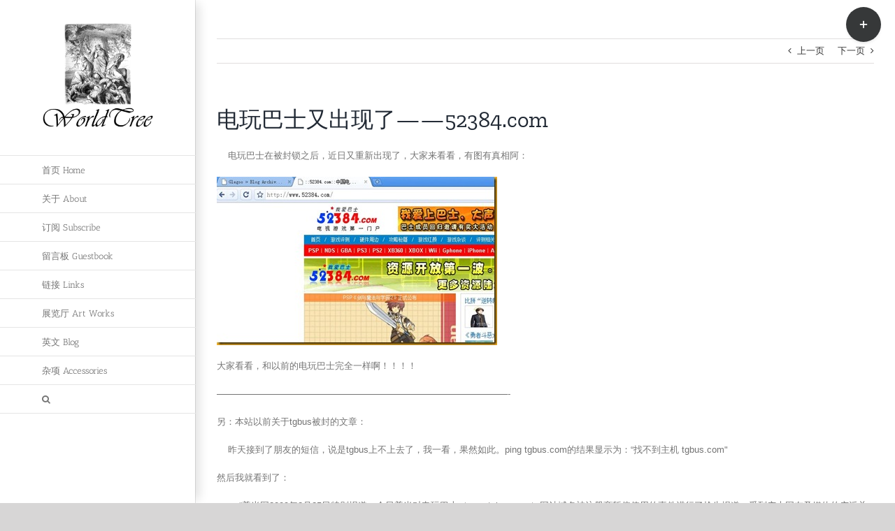

--- FILE ---
content_type: text/html; charset=UTF-8
request_url: https://worldtree.net/269
body_size: 16439
content:
<!DOCTYPE html>
<html class="avada-html-layout-wide avada-html-header-position-left" lang="zh-Hans" prefix="og: http://ogp.me/ns# fb: http://ogp.me/ns/fb#">
<head>
	<meta http-equiv="X-UA-Compatible" content="IE=edge" />
	<meta http-equiv="Content-Type" content="text/html; charset=utf-8"/>
	<meta name="viewport" content="width=device-width, initial-scale=1" />
	<title>电玩巴士又出现了——52384.com &#8211; WorldTree</title>
<meta name='robots' content='max-image-preview:large' />
<link rel="alternate" type="application/rss+xml" title="WorldTree &raquo; Feed" href="https://worldtree.net/feed" />
<link rel="alternate" type="application/rss+xml" title="WorldTree &raquo; 评论 Feed" href="https://worldtree.net/comments/feed" />
		
		
		
				<link rel="alternate" type="application/rss+xml" title="WorldTree &raquo; 电玩巴士又出现了——52384.com 评论 Feed" href="https://worldtree.net/269/feed" />
<link rel="alternate" title="oEmbed (JSON)" type="application/json+oembed" href="https://worldtree.net/wp-json/oembed/1.0/embed?url=https%3A%2F%2Fworldtree.net%2F269" />
<link rel="alternate" title="oEmbed (XML)" type="text/xml+oembed" href="https://worldtree.net/wp-json/oembed/1.0/embed?url=https%3A%2F%2Fworldtree.net%2F269&#038;format=xml" />
					<meta name="description" content="&#160;&#160;&#160; 电玩巴士在被封锁之后，近日又重新出现了，大家来看看，有图有真相阿：     大家看看，和以前的电玩巴士完全一样啊！！！！  -------------------------------------------------------------------------------------------------  另：本站以前关于tgbus被封的文章：  &#160;&#160;&#160; 昨天接到了朋友的短信，说是tgbus上不上去了，我一看，果然如此。ping tgbus.com的结果显示为：&#8220;找不到主机 tgbus.com&quot;  然后我就看到了：  &#160;&#160;&#160;&#160;&#160;&#160;&#160; &#8220;尊米网2009年2月25日特别报道，今日尊米对电玩巴士（www.tgbus.com）网站域名被注册商暂停使用的事件进行了抢先报道，受到广大网友及媒体的广泛关注。对于电玩巴士网站域名被封原因，域名所属注册商中国万网称暂停tgbus.com域名是按工信部通知而执行的。&#8221;  我原想，cn的域名是中国的国家域名，中国有自己的管理权，你要封也就罢了。现在倒好，com的域名竟然也会被和谐。不过，我估计，tgbus上是因为有不少不健康（不用XX，怕被。。。）的东西（我倒是见过），并且他提供大量的盗版游戏下载，正好遇到&#8220;整风运动&#8221;，就over了。  看来，在这里，如果你的网站有XX问题的话，不但会被关闭，连域名都保不住。就像月光所说的一样，我们要速度把域名都弄去国外，因为即使你的网站没问题，某些注册商还是会干一些乱七八糟的勾当。再买个美国的空间，这样也许会好一点。  另：有一位网友说tgbus被封的原因有点搞笑，大家看看，这位网友是这样说的：  &#8220;电玩巴士tgbus被封原因我估计是：  域名起的太低俗了   tgbus－－－－脱光吧我们&quot;  -------------------------------------------------------------------------------------------------"/>
				
		<meta property="og:locale" content="zh_CN"/>
		<meta property="og:type" content="article"/>
		<meta property="og:site_name" content="WorldTree"/>
		<meta property="og:title" content="  电玩巴士又出现了——52384.com"/>
				<meta property="og:description" content="&#160;&#160;&#160; 电玩巴士在被封锁之后，近日又重新出现了，大家来看看，有图有真相阿：     大家看看，和以前的电玩巴士完全一样啊！！！！  -------------------------------------------------------------------------------------------------  另：本站以前关于tgbus被封的文章：  &#160;&#160;&#160; 昨天接到了朋友的短信，说是tgbus上不上去了，我一看，果然如此。ping tgbus.com的结果显示为：&#8220;找不到主机 tgbus.com&quot;  然后我就看到了：  &#160;&#160;&#160;&#160;&#160;&#160;&#160; &#8220;尊米网2009年2月25日特别报道，今日尊米对电玩巴士（www.tgbus.com）网站域名被注册商暂停使用的事件进行了抢先报道，受到广大网友及媒体的广泛关注。对于电玩巴士网站域名被封原因，域名所属注册商中国万网称暂停tgbus.com域名是按工信部通知而执行的。&#8221;  我原想，cn的域名是中国的国家域名，中国有自己的管理权，你要封也就罢了。现在倒好，com的域名竟然也会被和谐。不过，我估计，tgbus上是因为有不少不健康（不用XX，怕被。。。）的东西（我倒是见过），并且他提供大量的盗版游戏下载，正好遇到&#8220;整风运动&#8221;，就over了。  看来，在这里，如果你的网站有XX问题的话，不但会被关闭，连域名都保不住。就像月光所说的一样，我们要速度把域名都弄去国外，因为即使你的网站没问题，某些注册商还是会干一些乱七八糟的勾当。再买个美国的空间，这样也许会好一点。  另：有一位网友说tgbus被封的原因有点搞笑，大家看看，这位网友是这样说的：  &#8220;电玩巴士tgbus被封原因我估计是：  域名起的太低俗了   tgbus－－－－脱光吧我们&quot;  -------------------------------------------------------------------------------------------------"/>
				<meta property="og:url" content="https://worldtree.net/269"/>
										<meta property="article:published_time" content="2009-03-31T03:27:12+08:00"/>
											<meta name="author" content="tree"/>
								<meta property="og:image" content="https://worldtree.net/wp-content/uploads/2020/10/logo-250-250.png"/>
		<meta property="og:image:width" content="250"/>
		<meta property="og:image:height" content="250"/>
		<meta property="og:image:type" content=""/>
				<style id='wp-img-auto-sizes-contain-inline-css' type='text/css'>
img:is([sizes=auto i],[sizes^="auto," i]){contain-intrinsic-size:3000px 1500px}
/*# sourceURL=wp-img-auto-sizes-contain-inline-css */
</style>
<style id='wp-emoji-styles-inline-css' type='text/css'>

	img.wp-smiley, img.emoji {
		display: inline !important;
		border: none !important;
		box-shadow: none !important;
		height: 1em !important;
		width: 1em !important;
		margin: 0 0.07em !important;
		vertical-align: -0.1em !important;
		background: none !important;
		padding: 0 !important;
	}
/*# sourceURL=wp-emoji-styles-inline-css */
</style>
<style id='wp-block-library-inline-css' type='text/css'>
:root{--wp-block-synced-color:#7a00df;--wp-block-synced-color--rgb:122,0,223;--wp-bound-block-color:var(--wp-block-synced-color);--wp-editor-canvas-background:#ddd;--wp-admin-theme-color:#007cba;--wp-admin-theme-color--rgb:0,124,186;--wp-admin-theme-color-darker-10:#006ba1;--wp-admin-theme-color-darker-10--rgb:0,107,160.5;--wp-admin-theme-color-darker-20:#005a87;--wp-admin-theme-color-darker-20--rgb:0,90,135;--wp-admin-border-width-focus:2px}@media (min-resolution:192dpi){:root{--wp-admin-border-width-focus:1.5px}}.wp-element-button{cursor:pointer}:root .has-very-light-gray-background-color{background-color:#eee}:root .has-very-dark-gray-background-color{background-color:#313131}:root .has-very-light-gray-color{color:#eee}:root .has-very-dark-gray-color{color:#313131}:root .has-vivid-green-cyan-to-vivid-cyan-blue-gradient-background{background:linear-gradient(135deg,#00d084,#0693e3)}:root .has-purple-crush-gradient-background{background:linear-gradient(135deg,#34e2e4,#4721fb 50%,#ab1dfe)}:root .has-hazy-dawn-gradient-background{background:linear-gradient(135deg,#faaca8,#dad0ec)}:root .has-subdued-olive-gradient-background{background:linear-gradient(135deg,#fafae1,#67a671)}:root .has-atomic-cream-gradient-background{background:linear-gradient(135deg,#fdd79a,#004a59)}:root .has-nightshade-gradient-background{background:linear-gradient(135deg,#330968,#31cdcf)}:root .has-midnight-gradient-background{background:linear-gradient(135deg,#020381,#2874fc)}:root{--wp--preset--font-size--normal:16px;--wp--preset--font-size--huge:42px}.has-regular-font-size{font-size:1em}.has-larger-font-size{font-size:2.625em}.has-normal-font-size{font-size:var(--wp--preset--font-size--normal)}.has-huge-font-size{font-size:var(--wp--preset--font-size--huge)}.has-text-align-center{text-align:center}.has-text-align-left{text-align:left}.has-text-align-right{text-align:right}.has-fit-text{white-space:nowrap!important}#end-resizable-editor-section{display:none}.aligncenter{clear:both}.items-justified-left{justify-content:flex-start}.items-justified-center{justify-content:center}.items-justified-right{justify-content:flex-end}.items-justified-space-between{justify-content:space-between}.screen-reader-text{border:0;clip-path:inset(50%);height:1px;margin:-1px;overflow:hidden;padding:0;position:absolute;width:1px;word-wrap:normal!important}.screen-reader-text:focus{background-color:#ddd;clip-path:none;color:#444;display:block;font-size:1em;height:auto;left:5px;line-height:normal;padding:15px 23px 14px;text-decoration:none;top:5px;width:auto;z-index:100000}html :where(.has-border-color){border-style:solid}html :where([style*=border-top-color]){border-top-style:solid}html :where([style*=border-right-color]){border-right-style:solid}html :where([style*=border-bottom-color]){border-bottom-style:solid}html :where([style*=border-left-color]){border-left-style:solid}html :where([style*=border-width]){border-style:solid}html :where([style*=border-top-width]){border-top-style:solid}html :where([style*=border-right-width]){border-right-style:solid}html :where([style*=border-bottom-width]){border-bottom-style:solid}html :where([style*=border-left-width]){border-left-style:solid}html :where(img[class*=wp-image-]){height:auto;max-width:100%}:where(figure){margin:0 0 1em}html :where(.is-position-sticky){--wp-admin--admin-bar--position-offset:var(--wp-admin--admin-bar--height,0px)}@media screen and (max-width:600px){html :where(.is-position-sticky){--wp-admin--admin-bar--position-offset:0px}}

/*# sourceURL=wp-block-library-inline-css */
</style><style id='global-styles-inline-css' type='text/css'>
:root{--wp--preset--aspect-ratio--square: 1;--wp--preset--aspect-ratio--4-3: 4/3;--wp--preset--aspect-ratio--3-4: 3/4;--wp--preset--aspect-ratio--3-2: 3/2;--wp--preset--aspect-ratio--2-3: 2/3;--wp--preset--aspect-ratio--16-9: 16/9;--wp--preset--aspect-ratio--9-16: 9/16;--wp--preset--color--black: #000000;--wp--preset--color--cyan-bluish-gray: #abb8c3;--wp--preset--color--white: #ffffff;--wp--preset--color--pale-pink: #f78da7;--wp--preset--color--vivid-red: #cf2e2e;--wp--preset--color--luminous-vivid-orange: #ff6900;--wp--preset--color--luminous-vivid-amber: #fcb900;--wp--preset--color--light-green-cyan: #7bdcb5;--wp--preset--color--vivid-green-cyan: #00d084;--wp--preset--color--pale-cyan-blue: #8ed1fc;--wp--preset--color--vivid-cyan-blue: #0693e3;--wp--preset--color--vivid-purple: #9b51e0;--wp--preset--color--awb-color-1: rgba(255,255,255,1);--wp--preset--color--awb-color-2: rgba(246,246,246,1);--wp--preset--color--awb-color-3: rgba(224,222,222,1);--wp--preset--color--awb-color-4: rgba(160,206,78,1);--wp--preset--color--awb-color-5: rgba(139,195,74,1);--wp--preset--color--awb-color-6: rgba(116,116,116,1);--wp--preset--color--awb-color-7: rgba(51,51,51,1);--wp--preset--color--awb-color-8: rgba(33,41,52,1);--wp--preset--color--awb-color-custom-10: rgba(101,188,123,1);--wp--preset--color--awb-color-custom-11: rgba(226,226,226,1);--wp--preset--color--awb-color-custom-12: rgba(74,78,87,1);--wp--preset--color--awb-color-custom-13: rgba(242,243,245,1);--wp--preset--color--awb-color-custom-14: rgba(242,243,245,0.7);--wp--preset--color--awb-color-custom-15: rgba(248,248,248,1);--wp--preset--color--awb-color-custom-16: rgba(54,56,57,1);--wp--preset--color--awb-color-custom-17: rgba(140,137,137,1);--wp--preset--color--awb-color-custom-18: rgba(191,191,191,1);--wp--preset--gradient--vivid-cyan-blue-to-vivid-purple: linear-gradient(135deg,rgb(6,147,227) 0%,rgb(155,81,224) 100%);--wp--preset--gradient--light-green-cyan-to-vivid-green-cyan: linear-gradient(135deg,rgb(122,220,180) 0%,rgb(0,208,130) 100%);--wp--preset--gradient--luminous-vivid-amber-to-luminous-vivid-orange: linear-gradient(135deg,rgb(252,185,0) 0%,rgb(255,105,0) 100%);--wp--preset--gradient--luminous-vivid-orange-to-vivid-red: linear-gradient(135deg,rgb(255,105,0) 0%,rgb(207,46,46) 100%);--wp--preset--gradient--very-light-gray-to-cyan-bluish-gray: linear-gradient(135deg,rgb(238,238,238) 0%,rgb(169,184,195) 100%);--wp--preset--gradient--cool-to-warm-spectrum: linear-gradient(135deg,rgb(74,234,220) 0%,rgb(151,120,209) 20%,rgb(207,42,186) 40%,rgb(238,44,130) 60%,rgb(251,105,98) 80%,rgb(254,248,76) 100%);--wp--preset--gradient--blush-light-purple: linear-gradient(135deg,rgb(255,206,236) 0%,rgb(152,150,240) 100%);--wp--preset--gradient--blush-bordeaux: linear-gradient(135deg,rgb(254,205,165) 0%,rgb(254,45,45) 50%,rgb(107,0,62) 100%);--wp--preset--gradient--luminous-dusk: linear-gradient(135deg,rgb(255,203,112) 0%,rgb(199,81,192) 50%,rgb(65,88,208) 100%);--wp--preset--gradient--pale-ocean: linear-gradient(135deg,rgb(255,245,203) 0%,rgb(182,227,212) 50%,rgb(51,167,181) 100%);--wp--preset--gradient--electric-grass: linear-gradient(135deg,rgb(202,248,128) 0%,rgb(113,206,126) 100%);--wp--preset--gradient--midnight: linear-gradient(135deg,rgb(2,3,129) 0%,rgb(40,116,252) 100%);--wp--preset--font-size--small: 9.75px;--wp--preset--font-size--medium: 20px;--wp--preset--font-size--large: 19.5px;--wp--preset--font-size--x-large: 42px;--wp--preset--font-size--normal: 13px;--wp--preset--font-size--xlarge: 26px;--wp--preset--font-size--huge: 39px;--wp--preset--spacing--20: 0.44rem;--wp--preset--spacing--30: 0.67rem;--wp--preset--spacing--40: 1rem;--wp--preset--spacing--50: 1.5rem;--wp--preset--spacing--60: 2.25rem;--wp--preset--spacing--70: 3.38rem;--wp--preset--spacing--80: 5.06rem;--wp--preset--shadow--natural: 6px 6px 9px rgba(0, 0, 0, 0.2);--wp--preset--shadow--deep: 12px 12px 50px rgba(0, 0, 0, 0.4);--wp--preset--shadow--sharp: 6px 6px 0px rgba(0, 0, 0, 0.2);--wp--preset--shadow--outlined: 6px 6px 0px -3px rgb(255, 255, 255), 6px 6px rgb(0, 0, 0);--wp--preset--shadow--crisp: 6px 6px 0px rgb(0, 0, 0);}:where(.is-layout-flex){gap: 0.5em;}:where(.is-layout-grid){gap: 0.5em;}body .is-layout-flex{display: flex;}.is-layout-flex{flex-wrap: wrap;align-items: center;}.is-layout-flex > :is(*, div){margin: 0;}body .is-layout-grid{display: grid;}.is-layout-grid > :is(*, div){margin: 0;}:where(.wp-block-columns.is-layout-flex){gap: 2em;}:where(.wp-block-columns.is-layout-grid){gap: 2em;}:where(.wp-block-post-template.is-layout-flex){gap: 1.25em;}:where(.wp-block-post-template.is-layout-grid){gap: 1.25em;}.has-black-color{color: var(--wp--preset--color--black) !important;}.has-cyan-bluish-gray-color{color: var(--wp--preset--color--cyan-bluish-gray) !important;}.has-white-color{color: var(--wp--preset--color--white) !important;}.has-pale-pink-color{color: var(--wp--preset--color--pale-pink) !important;}.has-vivid-red-color{color: var(--wp--preset--color--vivid-red) !important;}.has-luminous-vivid-orange-color{color: var(--wp--preset--color--luminous-vivid-orange) !important;}.has-luminous-vivid-amber-color{color: var(--wp--preset--color--luminous-vivid-amber) !important;}.has-light-green-cyan-color{color: var(--wp--preset--color--light-green-cyan) !important;}.has-vivid-green-cyan-color{color: var(--wp--preset--color--vivid-green-cyan) !important;}.has-pale-cyan-blue-color{color: var(--wp--preset--color--pale-cyan-blue) !important;}.has-vivid-cyan-blue-color{color: var(--wp--preset--color--vivid-cyan-blue) !important;}.has-vivid-purple-color{color: var(--wp--preset--color--vivid-purple) !important;}.has-black-background-color{background-color: var(--wp--preset--color--black) !important;}.has-cyan-bluish-gray-background-color{background-color: var(--wp--preset--color--cyan-bluish-gray) !important;}.has-white-background-color{background-color: var(--wp--preset--color--white) !important;}.has-pale-pink-background-color{background-color: var(--wp--preset--color--pale-pink) !important;}.has-vivid-red-background-color{background-color: var(--wp--preset--color--vivid-red) !important;}.has-luminous-vivid-orange-background-color{background-color: var(--wp--preset--color--luminous-vivid-orange) !important;}.has-luminous-vivid-amber-background-color{background-color: var(--wp--preset--color--luminous-vivid-amber) !important;}.has-light-green-cyan-background-color{background-color: var(--wp--preset--color--light-green-cyan) !important;}.has-vivid-green-cyan-background-color{background-color: var(--wp--preset--color--vivid-green-cyan) !important;}.has-pale-cyan-blue-background-color{background-color: var(--wp--preset--color--pale-cyan-blue) !important;}.has-vivid-cyan-blue-background-color{background-color: var(--wp--preset--color--vivid-cyan-blue) !important;}.has-vivid-purple-background-color{background-color: var(--wp--preset--color--vivid-purple) !important;}.has-black-border-color{border-color: var(--wp--preset--color--black) !important;}.has-cyan-bluish-gray-border-color{border-color: var(--wp--preset--color--cyan-bluish-gray) !important;}.has-white-border-color{border-color: var(--wp--preset--color--white) !important;}.has-pale-pink-border-color{border-color: var(--wp--preset--color--pale-pink) !important;}.has-vivid-red-border-color{border-color: var(--wp--preset--color--vivid-red) !important;}.has-luminous-vivid-orange-border-color{border-color: var(--wp--preset--color--luminous-vivid-orange) !important;}.has-luminous-vivid-amber-border-color{border-color: var(--wp--preset--color--luminous-vivid-amber) !important;}.has-light-green-cyan-border-color{border-color: var(--wp--preset--color--light-green-cyan) !important;}.has-vivid-green-cyan-border-color{border-color: var(--wp--preset--color--vivid-green-cyan) !important;}.has-pale-cyan-blue-border-color{border-color: var(--wp--preset--color--pale-cyan-blue) !important;}.has-vivid-cyan-blue-border-color{border-color: var(--wp--preset--color--vivid-cyan-blue) !important;}.has-vivid-purple-border-color{border-color: var(--wp--preset--color--vivid-purple) !important;}.has-vivid-cyan-blue-to-vivid-purple-gradient-background{background: var(--wp--preset--gradient--vivid-cyan-blue-to-vivid-purple) !important;}.has-light-green-cyan-to-vivid-green-cyan-gradient-background{background: var(--wp--preset--gradient--light-green-cyan-to-vivid-green-cyan) !important;}.has-luminous-vivid-amber-to-luminous-vivid-orange-gradient-background{background: var(--wp--preset--gradient--luminous-vivid-amber-to-luminous-vivid-orange) !important;}.has-luminous-vivid-orange-to-vivid-red-gradient-background{background: var(--wp--preset--gradient--luminous-vivid-orange-to-vivid-red) !important;}.has-very-light-gray-to-cyan-bluish-gray-gradient-background{background: var(--wp--preset--gradient--very-light-gray-to-cyan-bluish-gray) !important;}.has-cool-to-warm-spectrum-gradient-background{background: var(--wp--preset--gradient--cool-to-warm-spectrum) !important;}.has-blush-light-purple-gradient-background{background: var(--wp--preset--gradient--blush-light-purple) !important;}.has-blush-bordeaux-gradient-background{background: var(--wp--preset--gradient--blush-bordeaux) !important;}.has-luminous-dusk-gradient-background{background: var(--wp--preset--gradient--luminous-dusk) !important;}.has-pale-ocean-gradient-background{background: var(--wp--preset--gradient--pale-ocean) !important;}.has-electric-grass-gradient-background{background: var(--wp--preset--gradient--electric-grass) !important;}.has-midnight-gradient-background{background: var(--wp--preset--gradient--midnight) !important;}.has-small-font-size{font-size: var(--wp--preset--font-size--small) !important;}.has-medium-font-size{font-size: var(--wp--preset--font-size--medium) !important;}.has-large-font-size{font-size: var(--wp--preset--font-size--large) !important;}.has-x-large-font-size{font-size: var(--wp--preset--font-size--x-large) !important;}
/*# sourceURL=global-styles-inline-css */
</style>

<style id='classic-theme-styles-inline-css' type='text/css'>
/*! This file is auto-generated */
.wp-block-button__link{color:#fff;background-color:#32373c;border-radius:9999px;box-shadow:none;text-decoration:none;padding:calc(.667em + 2px) calc(1.333em + 2px);font-size:1.125em}.wp-block-file__button{background:#32373c;color:#fff;text-decoration:none}
/*# sourceURL=/wp-includes/css/classic-themes.min.css */
</style>
<link rel='stylesheet' id='enlighterjs-css' href='https://worldtree.net/wp-content/plugins/enlighter/cache/enlighterjs.min.css?ver=BfnNlJIfXm3p+WK' type='text/css' media='all' />
<link rel='stylesheet' id='fusion-dynamic-css-css' href='https://worldtree.net/wp-content/uploads/fusion-styles/3b2d92dc067284ef65e9d1bed3936569.min.css?ver=3.12.2' type='text/css' media='all' />
<script type="text/javascript" src="https://worldtree.net/wp-includes/js/jquery/jquery.min.js?ver=3.7.1" id="jquery-core-js"></script>
<script type="text/javascript" src="https://worldtree.net/wp-includes/js/jquery/jquery-migrate.min.js?ver=3.4.1" id="jquery-migrate-js"></script>
<link rel="https://api.w.org/" href="https://worldtree.net/wp-json/" /><link rel="alternate" title="JSON" type="application/json" href="https://worldtree.net/wp-json/wp/v2/posts/269" /><link rel="EditURI" type="application/rsd+xml" title="RSD" href="https://worldtree.net/xmlrpc.php?rsd" />
<meta name="generator" content="WordPress 6.9" />
<link rel="canonical" href="https://worldtree.net/269" />
<link rel='shortlink' href='https://worldtree.net/?p=269' />
<!-- Analytics by WP Statistics - https://wp-statistics.com -->
<style type="text/css" id="css-fb-visibility">@media screen and (max-width: 640px){.fusion-no-small-visibility{display:none !important;}body .sm-text-align-center{text-align:center !important;}body .sm-text-align-left{text-align:left !important;}body .sm-text-align-right{text-align:right !important;}body .sm-flex-align-center{justify-content:center !important;}body .sm-flex-align-flex-start{justify-content:flex-start !important;}body .sm-flex-align-flex-end{justify-content:flex-end !important;}body .sm-mx-auto{margin-left:auto !important;margin-right:auto !important;}body .sm-ml-auto{margin-left:auto !important;}body .sm-mr-auto{margin-right:auto !important;}body .fusion-absolute-position-small{position:absolute;top:auto;width:100%;}.awb-sticky.awb-sticky-small{ position: sticky; top: var(--awb-sticky-offset,0); }}@media screen and (min-width: 641px) and (max-width: 1024px){.fusion-no-medium-visibility{display:none !important;}body .md-text-align-center{text-align:center !important;}body .md-text-align-left{text-align:left !important;}body .md-text-align-right{text-align:right !important;}body .md-flex-align-center{justify-content:center !important;}body .md-flex-align-flex-start{justify-content:flex-start !important;}body .md-flex-align-flex-end{justify-content:flex-end !important;}body .md-mx-auto{margin-left:auto !important;margin-right:auto !important;}body .md-ml-auto{margin-left:auto !important;}body .md-mr-auto{margin-right:auto !important;}body .fusion-absolute-position-medium{position:absolute;top:auto;width:100%;}.awb-sticky.awb-sticky-medium{ position: sticky; top: var(--awb-sticky-offset,0); }}@media screen and (min-width: 1025px){.fusion-no-large-visibility{display:none !important;}body .lg-text-align-center{text-align:center !important;}body .lg-text-align-left{text-align:left !important;}body .lg-text-align-right{text-align:right !important;}body .lg-flex-align-center{justify-content:center !important;}body .lg-flex-align-flex-start{justify-content:flex-start !important;}body .lg-flex-align-flex-end{justify-content:flex-end !important;}body .lg-mx-auto{margin-left:auto !important;margin-right:auto !important;}body .lg-ml-auto{margin-left:auto !important;}body .lg-mr-auto{margin-right:auto !important;}body .fusion-absolute-position-large{position:absolute;top:auto;width:100%;}.awb-sticky.awb-sticky-large{ position: sticky; top: var(--awb-sticky-offset,0); }}</style><style type="text/css">.recentcomments a{display:inline !important;padding:0 !important;margin:0 !important;}</style>		<script type="text/javascript">
			var doc = document.documentElement;
			doc.setAttribute( 'data-useragent', navigator.userAgent );
		</script>
		
	</head>

<body class="wp-singular post-template-default single single-post postid-269 single-format-standard wp-theme-Avada fusion-image-hovers fusion-pagination-sizing fusion-button_type-flat fusion-button_span-no fusion-button_gradient-linear avada-image-rollover-circle-yes avada-image-rollover-yes avada-image-rollover-direction-left fusion-body ltr fusion-sticky-header no-tablet-sticky-header no-mobile-sticky-header no-mobile-slidingbar no-mobile-totop avada-has-rev-slider-styles fusion-disable-outline fusion-sub-menu-fade mobile-logo-pos-left layout-wide-mode avada-has-boxed-modal-shadow- layout-scroll-offset-full avada-has-zero-margin-offset-top side-header side-header-left menu-text-align-left mobile-menu-design-classic fusion-show-pagination-text fusion-header-layout-v1 avada-responsive avada-footer-fx-none avada-menu-highlight-style-bar fusion-search-form-clean fusion-main-menu-search-dropdown fusion-avatar-circle avada-dropdown-styles avada-blog-layout-grid avada-blog-archive-layout-grid avada-header-shadow-yes avada-menu-icon-position-left avada-has-megamenu-shadow avada-has-mobile-menu-search avada-has-main-nav-search-icon avada-has-breadcrumb-mobile-hidden avada-has-titlebar-hide avada-has-slidingbar-widgets avada-has-slidingbar-position-top avada-slidingbar-toggle-style-circle avada-has-slidingbar-sticky avada-has-pagination-width_height avada-flyout-menu-direction-fade avada-ec-views-v1" data-awb-post-id="269">
		<a class="skip-link screen-reader-text" href="#content">跳过内容</a>

	<div id="boxed-wrapper">
		
		<div id="wrapper" class="fusion-wrapper">
			<div id="home" style="position:relative;top:-1px;"></div>
							
																
<div id="side-header-sticky"></div>
<div id="side-header" class="clearfix fusion-mobile-menu-design-classic fusion-sticky-logo-1 fusion-mobile-logo-1 fusion-sticky-menu- header-shadow">
	<div class="side-header-wrapper">
								<div class="side-header-content fusion-logo-left fusion-mobile-logo-1">
				<div class="fusion-logo" data-margin-top="31px" data-margin-bottom="31px" data-margin-left="0px" data-margin-right="0px">
			<a class="fusion-logo-link"  href="https://worldtree.net/" >

						<!-- standard logo -->
			<img src="https://worldtree.net/wp-content/uploads/2020/10/logo-250-250.png" srcset="https://worldtree.net/wp-content/uploads/2020/10/logo-250-250.png 1x, https://worldtree.net/wp-content/uploads/2020/10/logo-500-500.png 2x" width="250" height="250" style="max-height:250px;height:auto;" alt="WorldTree Logo" data-retina_logo_url="https://worldtree.net/wp-content/uploads/2020/10/logo-500-500.png" class="fusion-standard-logo" />

			
					</a>
		</div>		</div>
		<div class="fusion-main-menu-container fusion-logo-menu-left">
			<nav class="fusion-main-menu" aria-label="主菜单"><ul id="menu-nav" class="fusion-menu"><li  id="menu-item-5"  class="menu-item menu-item-type-custom menu-item-object-custom menu-item-home menu-item-has-children menu-item-5 fusion-dropdown-menu"  data-item-id="5"><a href="https://worldtree.net" class="fusion-bar-highlight"><span class="menu-text">首页 Home</span></a><ul class="sub-menu"><li  id="menu-item-486"  class="menu-item menu-item-type-custom menu-item-object-custom menu-item-486 fusion-dropdown-submenu" ><a  href="https://worldtree.net/?variant=zh-tw" class="fusion-bar-highlight"><span>繁體中文</span></a></li><li  id="menu-item-487"  class="menu-item menu-item-type-custom menu-item-object-custom menu-item-487 fusion-dropdown-submenu" ><a  href="https://worldtree.net/?variant=zh-cn" class="fusion-bar-highlight"><span>原始语言</span></a></li></ul></li><li  id="menu-item-483"  class="menu-item menu-item-type-post_type menu-item-object-page menu-item-483"  data-item-id="483"><a  href="https://worldtree.net/about" class="fusion-bar-highlight"><span class="menu-text">关于 About</span></a></li><li  id="menu-item-2221"  class="menu-item menu-item-type-post_type menu-item-object-page menu-item-2221"  data-item-id="2221"><a  href="https://worldtree.net/subscribe" class="fusion-bar-highlight"><span class="menu-text">订阅 Subscribe</span></a></li><li  id="menu-item-492"  class="menu-item menu-item-type-custom menu-item-object-custom menu-item-492"  data-item-id="492"><a href="https://worldtree.net/493" class="fusion-bar-highlight"><span class="menu-text">留言板 Guestbook</span></a></li><li  id="menu-item-2043"  class="menu-item menu-item-type-post_type menu-item-object-page menu-item-2043"  data-item-id="2043"><a  href="https://worldtree.net/links" class="fusion-bar-highlight"><span class="menu-text">链接 Links</span></a></li><li  id="menu-item-488"  class="menu-item menu-item-type-custom menu-item-object-custom menu-item-488"  data-item-id="488"><a  href="https://500px.com/Worldtree" class="fusion-bar-highlight"><span class="menu-text">展览厅 Art Works</span></a></li><li  id="menu-item-805"  class="menu-item menu-item-type-custom menu-item-object-custom menu-item-805"  data-item-id="805"><a  href="https://droevendaal.com" class="fusion-bar-highlight"><span class="menu-text">英文 Blog</span></a></li><li  id="menu-item-718"  class="menu-item menu-item-type-post_type menu-item-object-page menu-item-has-children menu-item-718 fusion-dropdown-menu"  data-item-id="718"><a  href="https://worldtree.net/about" class="fusion-bar-highlight"><span class="menu-text">杂项 Accessories</span></a><ul class="sub-menu"><li  id="menu-item-721"  class="menu-item menu-item-type-post_type menu-item-object-page menu-item-721 fusion-dropdown-submenu" ><a  href="https://worldtree.net/about/donation" class="fusion-bar-highlight"><span>捐赠</span></a></li><li  id="menu-item-720"  class="menu-item menu-item-type-post_type menu-item-object-page menu-item-720 fusion-dropdown-submenu" ><a  href="https://worldtree.net/about/tech" class="fusion-bar-highlight"><span>技术 Tech</span></a></li><li  id="menu-item-719"  class="menu-item menu-item-type-post_type menu-item-object-page menu-item-719 fusion-dropdown-submenu" ><a  href="https://worldtree.net/about/copyright-and-privacy" class="fusion-bar-highlight"><span>版权和隐私 Copyright</span></a></li></ul></li><li class="fusion-custom-menu-item fusion-main-menu-search"><a class="fusion-main-menu-icon fusion-bar-highlight" href="#" aria-label="搜索" data-title="搜索" title="搜索" role="button" aria-expanded="false"></a><div class="fusion-custom-menu-item-contents">		<form role="search" class="searchform fusion-search-form  fusion-search-form-clean" method="get" action="https://worldtree.net/">
			<div class="fusion-search-form-content">

				
				<div class="fusion-search-field search-field">
					<label><span class="screen-reader-text">搜索：</span>
													<input type="search" value="" name="s" class="s" placeholder="搜索..." required aria-required="true" aria-label="搜索..."/>
											</label>
				</div>
				<div class="fusion-search-button search-button">
					<input type="submit" class="fusion-search-submit searchsubmit" aria-label="搜索" value="&#xf002;" />
									</div>

				
			</div>


			
		</form>
		</div></li></ul></nav>
<nav class="fusion-mobile-nav-holder fusion-mobile-menu-text-align-left" aria-label="移动设备主菜单"></nav>

		</div>

		
<div class="fusion-clearfix"></div>
<div class="fusion-mobile-menu-search">
			<form role="search" class="searchform fusion-search-form  fusion-search-form-clean" method="get" action="https://worldtree.net/">
			<div class="fusion-search-form-content">

				
				<div class="fusion-search-field search-field">
					<label><span class="screen-reader-text">搜索：</span>
													<input type="search" value="" name="s" class="s" placeholder="搜索..." required aria-required="true" aria-label="搜索..."/>
											</label>
				</div>
				<div class="fusion-search-button search-button">
					<input type="submit" class="fusion-search-submit searchsubmit" aria-label="搜索" value="&#xf002;" />
									</div>

				
			</div>


			
		</form>
		</div>

								
			<div class="side-header-content side-header-content-1-2">
											</div>
		
					<div class="side-header-content side-header-content-3">
				
<div class="fusion-header-content-3-wrapper">
	</div>
			</div>
		
					</div>
	<style>
	.side-header-styling-wrapper > div {
		display: none !important;
	}

	.side-header-styling-wrapper .side-header-background-image,
	.side-header-styling-wrapper .side-header-background-color,
	.side-header-styling-wrapper .side-header-border {
		display: block !important;
	}
	</style>
	<div class="side-header-styling-wrapper" style="overflow:hidden;">
		<div class="side-header-background-image"></div>
		<div class="side-header-background-color"></div>
		<div class="side-header-border"></div>
	</div>
</div>

					
							<div id="sliders-container" class="fusion-slider-visibility">
					</div>
				
					
							
			
						<main id="main" class="clearfix ">
				<div class="fusion-row" style="">

<section id="content" style="width: 100%;">
			<div class="single-navigation clearfix">
			<a href="https://worldtree.net/266" rel="prev">上一页</a>			<a href="https://worldtree.net/281" rel="next">下一页</a>		</div>
	
					<article id="post-269" class="post post-269 type-post status-publish format-standard hentry category-news category-computer tag-94">
						
				
															<h1 class="entry-title fusion-post-title">电玩巴士又出现了——52384.com</h1>										<div class="post-content">
				<p>&#160;&#160;&#160; 电玩巴士在被封锁之后，近日又重新出现了，大家来看看，有图有真相阿：</p>
<p><a href="https://worldtree.net/wp-content/uploads/2009/03/tgbus1.jpg"><img fetchpriority="high" decoding="async" style="border-right: 0px; border-top: 0px; border-left: 0px; border-bottom: 0px" height="241" alt="tgbus1" src="https://worldtree.net/wp-content/uploads/2009/03/tgbus1-thumb.jpg" width="401" border="0" /></a> </p>
<p>大家看看，和以前的电玩巴士完全一样啊！！！！</p>
<p>&#8212;&#8212;&#8212;&#8212;&#8212;&#8212;&#8212;&#8212;&#8212;&#8212;&#8212;&#8212;&#8212;&#8212;&#8212;&#8212;&#8212;&#8212;&#8212;&#8212;&#8212;&#8212;&#8212;&#8212;&#8212;&#8212;&#8212;&#8212;&#8212;&#8212;&#8212;&#8212;-</p>
<p>另：本站以前关于tgbus被封的文章：</p>
<p>&#160;&#160;&#160; 昨天接到了朋友的短信，说是tgbus上不上去了，我一看，果然如此。ping tgbus.com的结果显示为：&#8220;找不到主机 tgbus.com&quot;</p>
<p>然后我就看到了：</p>
<p>&#160;&#160;&#160;&#160;&#160;&#160;&#160; &#8220;尊米网2009年2月25日特别报道，今日尊米对电玩巴士（www.tgbus.com）网站域名被注册商暂停使用的事件进行了抢先报道，受到广大网友及媒体的广泛关注。对于电玩巴士网站域名被封原因，域名所属注册商中国万网称暂停tgbus.com域名是按工信部通知而执行的。&#8221;</p>
<p>我原想，cn的域名是中国的国家域名，中国有自己的管理权，你要封也就罢了。现在倒好，com的域名竟然也会被和谐。不过，我估计，tgbus上是因为有不少不健康（不用XX，怕被。。。）的东西（我倒是见过），并且他提供大量的盗版游戏下载，正好遇到&#8220;整风运动&#8221;，就over了。</p>
<p>看来，在这里，如果你的网站有XX问题的话，不但会被关闭，连域名都保不住。就像月光所说的一样，我们要速度把域名都弄去国外，因为即使你的网站没问题，某些注册商还是会干一些乱七八糟的勾当。再买个美国的空间，这样也许会好一点。</p>
<p>另：有一位网友说tgbus被封的原因有点搞笑，大家看看，这位网友是这样说的：</p>
<p>&#8220;电玩巴士tgbus被封原因我估计是：</p>
<p>域名起的太低俗了   <br />tgbus－－－－脱光吧我们&quot;</p>
<p>&#8212;&#8212;&#8212;&#8212;&#8212;&#8212;&#8212;&#8212;&#8212;&#8212;&#8212;&#8212;&#8212;&#8212;&#8212;&#8212;&#8212;&#8212;&#8212;&#8212;&#8212;&#8212;&#8212;&#8212;&#8212;&#8212;&#8212;&#8212;&#8212;&#8212;&#8212;&#8212;-</p>
							</div>

												<div class="fusion-meta-info"><div class="fusion-meta-info-wrapper"><span class="vcard"><span class="fn"><a href="https://worldtree.net/author/tree" title="由 tree 发布" rel="author">tree</a></span></span><span class="fusion-inline-sep">|</span><span class="updated rich-snippet-hidden">2009-03-31T11:27:12+08:00</span><span>31 3 月, 2009</span><span class="fusion-inline-sep">|</span><a href="https://worldtree.net/category/news" rel="category tag">莫谈国事</a>, <a href="https://worldtree.net/category/computer" rel="category tag">计算机</a><span class="fusion-inline-sep">|</span><span class="fusion-comments"><a href="https://worldtree.net/269#comments">2评论</a></span></div></div>													<div class="fusion-sharing-box fusion-theme-sharing-box fusion-single-sharing-box">
		<h4>选择你的平台分享这篇文章!</h4>
		<div class="fusion-social-networks"><div class="fusion-social-networks-wrapper"><a  class="fusion-social-network-icon fusion-tooltip fusion-facebook awb-icon-facebook" style="color:var(--sharing_social_links_icon_color);" data-placement="top" data-title="Facebook" data-toggle="tooltip" title="Facebook" href="https://www.facebook.com/sharer.php?u=https%3A%2F%2Fworldtree.net%2F269&amp;t=%E7%94%B5%E7%8E%A9%E5%B7%B4%E5%A3%AB%E5%8F%88%E5%87%BA%E7%8E%B0%E4%BA%86%E2%80%94%E2%80%9452384.com" target="_blank" rel="noreferrer"><span class="screen-reader-text">Facebook</span></a><a  class="fusion-social-network-icon fusion-tooltip fusion-twitter awb-icon-twitter" style="color:var(--sharing_social_links_icon_color);" data-placement="top" data-title="X" data-toggle="tooltip" title="X" href="https://x.com/intent/post?url=https%3A%2F%2Fworldtree.net%2F269&amp;text=%E7%94%B5%E7%8E%A9%E5%B7%B4%E5%A3%AB%E5%8F%88%E5%87%BA%E7%8E%B0%E4%BA%86%E2%80%94%E2%80%9452384.com" target="_blank" rel="noopener noreferrer"><span class="screen-reader-text">X</span></a><a  class="fusion-social-network-icon fusion-tooltip fusion-reddit awb-icon-reddit" style="color:var(--sharing_social_links_icon_color);" data-placement="top" data-title="Reddit" data-toggle="tooltip" title="Reddit" href="https://reddit.com/submit?url=https://worldtree.net/269&amp;title=%E7%94%B5%E7%8E%A9%E5%B7%B4%E5%A3%AB%E5%8F%88%E5%87%BA%E7%8E%B0%E4%BA%86%E2%80%94%E2%80%9452384.com" target="_blank" rel="noopener noreferrer"><span class="screen-reader-text">Reddit</span></a><a  class="fusion-social-network-icon fusion-tooltip fusion-linkedin awb-icon-linkedin" style="color:var(--sharing_social_links_icon_color);" data-placement="top" data-title="LinkedIn" data-toggle="tooltip" title="LinkedIn" href="https://www.linkedin.com/shareArticle?mini=true&amp;url=https%3A%2F%2Fworldtree.net%2F269&amp;title=%E7%94%B5%E7%8E%A9%E5%B7%B4%E5%A3%AB%E5%8F%88%E5%87%BA%E7%8E%B0%E4%BA%86%E2%80%94%E2%80%9452384.com&amp;summary=%C2%A0%C2%A0%C2%A0%20%E7%94%B5%E7%8E%A9%E5%B7%B4%E5%A3%AB%E5%9C%A8%E8%A2%AB%E5%B0%81%E9%94%81%E4%B9%8B%E5%90%8E%EF%BC%8C%E8%BF%91%E6%97%A5%E5%8F%88%E9%87%8D%E6%96%B0%E5%87%BA%E7%8E%B0%E4%BA%86%EF%BC%8C%E5%A4%A7%E5%AE%B6%E6%9D%A5%E7%9C%8B%E7%9C%8B%EF%BC%8C%E6%9C%89%E5%9B%BE%E6%9C%89%E7%9C%9F%E7%9B%B8%E9%98%BF%EF%BC%9A%20%20%20%20%20%E5%A4%A7%E5%AE%B6%E7%9C%8B%E7%9C%8B%EF%BC%8C%E5%92%8C%E4%BB%A5%E5%89%8D%E7%9A%84%E7%94%B5%E7%8E%A9%E5%B7%B4%E5%A3%AB%E5%AE%8C%E5%85%A8%E4%B8%80%E6%A0%B7%E5%95%8A%EF%BC%81%EF%BC%81%EF%BC%81%EF%BC%81%20%20-------------------------------------------------------------------------------------------------%20%20%E5%8F%A6%EF%BC%9A%E6%9C%AC%E7%AB%99%E4%BB%A5%E5%89%8D%E5%85%B3%E4%BA%8Etgbus%E8%A2%AB%E5%B0%81%E7%9A%84%E6%96%87%E7%AB%A0%EF%BC%9A%20%20%C2%A0%C2%A0%C2%A0%20%E6%98%A8%E5%A4%A9%E6%8E%A5%E5%88%B0%E4%BA%86%E6%9C%8B%E5%8F%8B%E7%9A%84%E7%9F%AD%E4%BF%A1%EF%BC%8C%E8%AF%B4%E6%98%AFtgbus%E4%B8%8A%E4%B8%8D%E4%B8%8A%E5%8E%BB%E4%BA%86%EF%BC%8C%E6%88%91%E4%B8%80%E7%9C%8B%EF%BC%8C%E6%9E%9C%E7%84%B6%E5%A6%82%E6%AD%A4%E3%80%82ping%20tgbus.com%E7%9A%84%E7%BB%93%E6%9E%9C%E6%98%BE%E7%A4%BA%E4%B8%BA%EF%BC%9A%E2%80%9C%E6%89%BE%E4%B8%8D%E5%88%B0%E4%B8%BB%E6%9C%BA%20tgbus" target="_blank" rel="noopener noreferrer"><span class="screen-reader-text">LinkedIn</span></a><a  class="fusion-social-network-icon fusion-tooltip fusion-whatsapp awb-icon-whatsapp" style="color:var(--sharing_social_links_icon_color);" data-placement="top" data-title="WhatsApp" data-toggle="tooltip" title="WhatsApp" href="https://api.whatsapp.com/send?text=https%3A%2F%2Fworldtree.net%2F269" target="_blank" rel="noopener noreferrer"><span class="screen-reader-text">WhatsApp</span></a><a  class="fusion-social-network-icon fusion-tooltip fusion-tumblr awb-icon-tumblr" style="color:var(--sharing_social_links_icon_color);" data-placement="top" data-title="Tumblr" data-toggle="tooltip" title="Tumblr" href="https://www.tumblr.com/share/link?url=https%3A%2F%2Fworldtree.net%2F269&amp;name=%E7%94%B5%E7%8E%A9%E5%B7%B4%E5%A3%AB%E5%8F%88%E5%87%BA%E7%8E%B0%E4%BA%86%E2%80%94%E2%80%9452384.com&amp;description=%26%23160%3B%26%23160%3B%26%23160%3B%20%E7%94%B5%E7%8E%A9%E5%B7%B4%E5%A3%AB%E5%9C%A8%E8%A2%AB%E5%B0%81%E9%94%81%E4%B9%8B%E5%90%8E%EF%BC%8C%E8%BF%91%E6%97%A5%E5%8F%88%E9%87%8D%E6%96%B0%E5%87%BA%E7%8E%B0%E4%BA%86%EF%BC%8C%E5%A4%A7%E5%AE%B6%E6%9D%A5%E7%9C%8B%E7%9C%8B%EF%BC%8C%E6%9C%89%E5%9B%BE%E6%9C%89%E7%9C%9F%E7%9B%B8%E9%98%BF%EF%BC%9A%20%20%20%20%20%E5%A4%A7%E5%AE%B6%E7%9C%8B%E7%9C%8B%EF%BC%8C%E5%92%8C%E4%BB%A5%E5%89%8D%E7%9A%84%E7%94%B5%E7%8E%A9%E5%B7%B4%E5%A3%AB%E5%AE%8C%E5%85%A8%E4%B8%80%E6%A0%B7%E5%95%8A%EF%BC%81%EF%BC%81%EF%BC%81%EF%BC%81%20%20-------------------------------------------------------------------------------------------------%20%20%E5%8F%A6%EF%BC%9A%E6%9C%AC%E7%AB%99%E4%BB%A5%E5%89%8D%E5%85%B3%E4%BA%8Etgbus%E8%A2%AB%E5%B0%81%E7%9A%84%E6%96%87%E7%AB%A0%EF%BC%9A%20%20%26%23160%3B%26%23160%3B%26%23160%3B%20%E6%98%A8%E5%A4%A9%E6%8E%A5%E5%88%B0%E4%BA%86%E6%9C%8B%E5%8F%8B%E7%9A%84%E7%9F%AD%E4%BF%A1%EF%BC%8C%E8%AF%B4%E6%98%AFtgbus%E4%B8%8A%E4%B8%8D%E4%B8%8A%E5%8E%BB%E4%BA%86%EF%BC%8C%E6%88%91%E4%B8%80%E7%9C%8B%EF%BC%8C%E6%9E%9C%E7%84%B6%E5%A6%82%E6%AD%A4%E3%80%82ping%20tgbus.com%E7%9A%84%E7%BB%93%E6%9E%9C%E6%98%BE%E7%A4%BA%E4%B8%BA%EF%BC%9A%26%238220%3B%E6%89%BE%E4%B8%8D%E5%88%B0%E4%B8%BB%E6%9C%BA%20tgbus.com%26quot%3B%20%20%E7%84%B6%E5%90%8E%E6%88%91%E5%B0%B1%E7%9C%8B%E5%88%B0%E4%BA%86%EF%BC%9A%20%20%26%23160%3B%26%23160%3B%26%23160%3B%26%23160%3B%26%23160%3B%26%23160%3B%26%23160%3B%20%26%238220%3B%E5%B0%8A%E7%B1%B3%E7%BD%912009%E5%B9%B42%E6%9C%8825%E6%97%A5%E7%89%B9%E5%88%AB%E6%8A%A5%E9%81%93%EF%BC%8C%E4%BB%8A%E6%97%A5%E5%B0%8A%E7%B1%B3%E5%AF%B9%E7%94%B5%E7%8E%A9%E5%B7%B4%E5%A3%AB%EF%BC%88www.tgbus.com%EF%BC%89%E7%BD%91%E7%AB%99%E5%9F%9F%E5%90%8D%E8%A2%AB%E6%B3%A8%E5%86%8C%E5%95%86%E6%9A%82%E5%81%9C%E4%BD%BF%E7%94%A8%E7%9A%84%E4%BA%8B%E4%BB%B6%E8%BF%9B%E8%A1%8C%E4%BA%86%E6%8A%A2%E5%85%88%E6%8A%A5%E9%81%93%EF%BC%8C%E5%8F%97%E5%88%B0%E5%B9%BF%E5%A4%A7%E7%BD%91%E5%8F%8B%E5%8F%8A%E5%AA%92%E4%BD%93%E7%9A%84%E5%B9%BF%E6%B3%9B%E5%85%B3%E6%B3%A8%E3%80%82%E5%AF%B9%E4%BA%8E%E7%94%B5%E7%8E%A9%E5%B7%B4%E5%A3%AB%E7%BD%91%E7%AB%99%E5%9F%9F%E5%90%8D%E8%A2%AB%E5%B0%81%E5%8E%9F%E5%9B%A0%EF%BC%8C%E5%9F%9F%E5%90%8D%E6%89%80%E5%B1%9E%E6%B3%A8%E5%86%8C%E5%95%86%E4%B8%AD%E5%9B%BD%E4%B8%87%E7%BD%91%E7%A7%B0%E6%9A%82%E5%81%9Ctgbus.com%E5%9F%9F%E5%90%8D%E6%98%AF%E6%8C%89%E5%B7%A5%E4%BF%A1%E9%83%A8%E9%80%9A%E7%9F%A5%E8%80%8C%E6%89%A7%E8%A1%8C%E7%9A%84%E3%80%82%26%238221%3B%20%20%E6%88%91%E5%8E%9F%E6%83%B3%EF%BC%8Ccn%E7%9A%84%E5%9F%9F%E5%90%8D%E6%98%AF%E4%B8%AD%E5%9B%BD%E7%9A%84%E5%9B%BD%E5%AE%B6%E5%9F%9F%E5%90%8D%EF%BC%8C%E4%B8%AD%E5%9B%BD%E6%9C%89%E8%87%AA%E5%B7%B1%E7%9A%84%E7%AE%A1%E7%90%86%E6%9D%83%EF%BC%8C%E4%BD%A0%E8%A6%81%E5%B0%81%E4%B9%9F%E5%B0%B1%E7%BD%A2%E4%BA%86%E3%80%82%E7%8E%B0%E5%9C%A8%E5%80%92%E5%A5%BD%EF%BC%8Ccom%E7%9A%84%E5%9F%9F%E5%90%8D%E7%AB%9F%E7%84%B6%E4%B9%9F%E4%BC%9A%E8%A2%AB%E5%92%8C%E8%B0%90%E3%80%82%E4%B8%8D%E8%BF%87%EF%BC%8C%E6%88%91%E4%BC%B0%E8%AE%A1%EF%BC%8Ctgbus%E4%B8%8A%E6%98%AF%E5%9B%A0%E4%B8%BA%E6%9C%89%E4%B8%8D%E5%B0%91%E4%B8%8D%E5%81%A5%E5%BA%B7%EF%BC%88%E4%B8%8D%E7%94%A8XX%EF%BC%8C%E6%80%95%E8%A2%AB%E3%80%82%E3%80%82%E3%80%82%EF%BC%89%E7%9A%84%E4%B8%9C%E8%A5%BF%EF%BC%88%E6%88%91%E5%80%92%E6%98%AF%E8%A7%81%E8%BF%87%EF%BC%89%EF%BC%8C%E5%B9%B6%E4%B8%94%E4%BB%96%E6%8F%90%E4%BE%9B%E5%A4%A7%E9%87%8F%E7%9A%84%E7%9B%97%E7%89%88%E6%B8%B8%E6%88%8F%E4%B8%8B%E8%BD%BD%EF%BC%8C%E6%AD%A3%E5%A5%BD%E9%81%87%E5%88%B0%26%238220%3B%E6%95%B4%E9%A3%8E%E8%BF%90%E5%8A%A8%26%238221%3B%EF%BC%8C%E5%B0%B1over%E4%BA%86%E3%80%82%20%20%E7%9C%8B%E6%9D%A5%EF%BC%8C%E5%9C%A8%E8%BF%99%E9%87%8C%EF%BC%8C%E5%A6%82%E6%9E%9C%E4%BD%A0%E7%9A%84%E7%BD%91%E7%AB%99%E6%9C%89XX%E9%97%AE%E9%A2%98%E7%9A%84%E8%AF%9D%EF%BC%8C%E4%B8%8D%E4%BD%86%E4%BC%9A%E8%A2%AB%E5%85%B3%E9%97%AD%EF%BC%8C%E8%BF%9E%E5%9F%9F%E5%90%8D%E9%83%BD%E4%BF%9D%E4%B8%8D%E4%BD%8F%E3%80%82%E5%B0%B1%E5%83%8F%E6%9C%88%E5%85%89%E6%89%80%E8%AF%B4%E7%9A%84%E4%B8%80%E6%A0%B7%EF%BC%8C%E6%88%91%E4%BB%AC%E8%A6%81%E9%80%9F%E5%BA%A6%E6%8A%8A%E5%9F%9F%E5%90%8D%E9%83%BD%E5%BC%84%E5%8E%BB%E5%9B%BD%E5%A4%96%EF%BC%8C%E5%9B%A0%E4%B8%BA%E5%8D%B3%E4%BD%BF%E4%BD%A0%E7%9A%84%E7%BD%91%E7%AB%99%E6%B2%A1%E9%97%AE%E9%A2%98%EF%BC%8C%E6%9F%90%E4%BA%9B%E6%B3%A8%E5%86%8C%E5%95%86%E8%BF%98%E6%98%AF%E4%BC%9A%E5%B9%B2%E4%B8%80%E4%BA%9B%E4%B9%B1%E4%B8%83%E5%85%AB%E7%B3%9F%E7%9A%84%E5%8B%BE%E5%BD%93%E3%80%82%E5%86%8D%E4%B9%B0%E4%B8%AA%E7%BE%8E%E5%9B%BD%E7%9A%84%E7%A9%BA%E9%97%B4%EF%BC%8C%E8%BF%99%E6%A0%B7%E4%B9%9F%E8%AE%B8%E4%BC%9A%E5%A5%BD%E4%B8%80%E7%82%B9%E3%80%82%20%20%E5%8F%A6%EF%BC%9A%E6%9C%89%E4%B8%80%E4%BD%8D%E7%BD%91%E5%8F%8B%E8%AF%B4tgbus%E8%A2%AB%E5%B0%81%E7%9A%84%E5%8E%9F%E5%9B%A0%E6%9C%89%E7%82%B9%E6%90%9E%E7%AC%91%EF%BC%8C%E5%A4%A7%E5%AE%B6%E7%9C%8B%E7%9C%8B%EF%BC%8C%E8%BF%99%E4%BD%8D%E7%BD%91%E5%8F%8B%E6%98%AF%E8%BF%99%E6%A0%B7%E8%AF%B4%E7%9A%84%EF%BC%9A%20%20%26%238220%3B%E7%94%B5%E7%8E%A9%E5%B7%B4%E5%A3%ABtgbus%E8%A2%AB%E5%B0%81%E5%8E%9F%E5%9B%A0%E6%88%91%E4%BC%B0%E8%AE%A1%E6%98%AF%EF%BC%9A%20%20%E5%9F%9F%E5%90%8D%E8%B5%B7%E7%9A%84%E5%A4%AA%E4%BD%8E%E4%BF%97%E4%BA%86%20%20%20tgbus%EF%BC%8D%EF%BC%8D%EF%BC%8D%EF%BC%8D%E8%84%B1%E5%85%89%E5%90%A7%E6%88%91%E4%BB%AC%26quot%3B%20%20-------------------------------------------------------------------------------------------------" target="_blank" rel="noopener noreferrer"><span class="screen-reader-text">Tumblr</span></a><a  class="fusion-social-network-icon fusion-tooltip fusion-pinterest awb-icon-pinterest" style="color:var(--sharing_social_links_icon_color);" data-placement="top" data-title="Pinterest" data-toggle="tooltip" title="Pinterest" href="https://pinterest.com/pin/create/button/?url=https%3A%2F%2Fworldtree.net%2F269&amp;description=%26%23160%3B%26%23160%3B%26%23160%3B%20%E7%94%B5%E7%8E%A9%E5%B7%B4%E5%A3%AB%E5%9C%A8%E8%A2%AB%E5%B0%81%E9%94%81%E4%B9%8B%E5%90%8E%EF%BC%8C%E8%BF%91%E6%97%A5%E5%8F%88%E9%87%8D%E6%96%B0%E5%87%BA%E7%8E%B0%E4%BA%86%EF%BC%8C%E5%A4%A7%E5%AE%B6%E6%9D%A5%E7%9C%8B%E7%9C%8B%EF%BC%8C%E6%9C%89%E5%9B%BE%E6%9C%89%E7%9C%9F%E7%9B%B8%E9%98%BF%EF%BC%9A%20%20%20%20%20%E5%A4%A7%E5%AE%B6%E7%9C%8B%E7%9C%8B%EF%BC%8C%E5%92%8C%E4%BB%A5%E5%89%8D%E7%9A%84%E7%94%B5%E7%8E%A9%E5%B7%B4%E5%A3%AB%E5%AE%8C%E5%85%A8%E4%B8%80%E6%A0%B7%E5%95%8A%EF%BC%81%EF%BC%81%EF%BC%81%EF%BC%81%20%20-------------------------------------------------------------------------------------------------%20%20%E5%8F%A6%EF%BC%9A%E6%9C%AC%E7%AB%99%E4%BB%A5%E5%89%8D%E5%85%B3%E4%BA%8Etgbus%E8%A2%AB%E5%B0%81%E7%9A%84%E6%96%87%E7%AB%A0%EF%BC%9A%20%20%26%23160%3B%26%23160%3B%26%23160%3B%20%E6%98%A8%E5%A4%A9%E6%8E%A5%E5%88%B0%E4%BA%86%E6%9C%8B%E5%8F%8B%E7%9A%84%E7%9F%AD%E4%BF%A1%EF%BC%8C%E8%AF%B4%E6%98%AFtgbus%E4%B8%8A%E4%B8%8D%E4%B8%8A%E5%8E%BB%E4%BA%86%EF%BC%8C%E6%88%91%E4%B8%80%E7%9C%8B%EF%BC%8C%E6%9E%9C%E7%84%B6%E5%A6%82%E6%AD%A4%E3%80%82ping%20tgbus.com%E7%9A%84%E7%BB%93%E6%9E%9C%E6%98%BE%E7%A4%BA%E4%B8%BA%EF%BC%9A%26%238220%3B%E6%89%BE%E4%B8%8D%E5%88%B0%E4%B8%BB%E6%9C%BA%20tgbus.com%26quot%3B%20%20%E7%84%B6%E5%90%8E%E6%88%91%E5%B0%B1%E7%9C%8B%E5%88%B0%E4%BA%86%EF%BC%9A%20%20%26%23160%3B%26%23160%3B%26%23160%3B%26%23160%3B%26%23160%3B%26%23160%3B%26%23160%3B%20%26%238220%3B%E5%B0%8A%E7%B1%B3%E7%BD%912009%E5%B9%B42%E6%9C%8825%E6%97%A5%E7%89%B9%E5%88%AB%E6%8A%A5%E9%81%93%EF%BC%8C%E4%BB%8A%E6%97%A5%E5%B0%8A%E7%B1%B3%E5%AF%B9%E7%94%B5%E7%8E%A9%E5%B7%B4%E5%A3%AB%EF%BC%88www.tgbus.com%EF%BC%89%E7%BD%91%E7%AB%99%E5%9F%9F%E5%90%8D%E8%A2%AB%E6%B3%A8%E5%86%8C%E5%95%86%E6%9A%82%E5%81%9C%E4%BD%BF%E7%94%A8%E7%9A%84%E4%BA%8B%E4%BB%B6%E8%BF%9B%E8%A1%8C%E4%BA%86%E6%8A%A2%E5%85%88%E6%8A%A5%E9%81%93%EF%BC%8C%E5%8F%97%E5%88%B0%E5%B9%BF%E5%A4%A7%E7%BD%91%E5%8F%8B%E5%8F%8A%E5%AA%92%E4%BD%93%E7%9A%84%E5%B9%BF%E6%B3%9B%E5%85%B3%E6%B3%A8%E3%80%82%E5%AF%B9%E4%BA%8E%E7%94%B5%E7%8E%A9%E5%B7%B4%E5%A3%AB%E7%BD%91%E7%AB%99%E5%9F%9F%E5%90%8D%E8%A2%AB%E5%B0%81%E5%8E%9F%E5%9B%A0%EF%BC%8C%E5%9F%9F%E5%90%8D%E6%89%80%E5%B1%9E%E6%B3%A8%E5%86%8C%E5%95%86%E4%B8%AD%E5%9B%BD%E4%B8%87%E7%BD%91%E7%A7%B0%E6%9A%82%E5%81%9Ctgbus.com%E5%9F%9F%E5%90%8D%E6%98%AF%E6%8C%89%E5%B7%A5%E4%BF%A1%E9%83%A8%E9%80%9A%E7%9F%A5%E8%80%8C%E6%89%A7%E8%A1%8C%E7%9A%84%E3%80%82%26%238221%3B%20%20%E6%88%91%E5%8E%9F%E6%83%B3%EF%BC%8Ccn%E7%9A%84%E5%9F%9F%E5%90%8D%E6%98%AF%E4%B8%AD%E5%9B%BD%E7%9A%84%E5%9B%BD%E5%AE%B6%E5%9F%9F%E5%90%8D%EF%BC%8C%E4%B8%AD%E5%9B%BD%E6%9C%89%E8%87%AA%E5%B7%B1%E7%9A%84%E7%AE%A1%E7%90%86%E6%9D%83%EF%BC%8C%E4%BD%A0%E8%A6%81%E5%B0%81%E4%B9%9F%E5%B0%B1%E7%BD%A2%E4%BA%86%E3%80%82%E7%8E%B0%E5%9C%A8%E5%80%92%E5%A5%BD%EF%BC%8Ccom%E7%9A%84%E5%9F%9F%E5%90%8D%E7%AB%9F%E7%84%B6%E4%B9%9F%E4%BC%9A%E8%A2%AB%E5%92%8C%E8%B0%90%E3%80%82%E4%B8%8D%E8%BF%87%EF%BC%8C%E6%88%91%E4%BC%B0%E8%AE%A1%EF%BC%8Ctgbus%E4%B8%8A%E6%98%AF%E5%9B%A0%E4%B8%BA%E6%9C%89%E4%B8%8D%E5%B0%91%E4%B8%8D%E5%81%A5%E5%BA%B7%EF%BC%88%E4%B8%8D%E7%94%A8XX%EF%BC%8C%E6%80%95%E8%A2%AB%E3%80%82%E3%80%82%E3%80%82%EF%BC%89%E7%9A%84%E4%B8%9C%E8%A5%BF%EF%BC%88%E6%88%91%E5%80%92%E6%98%AF%E8%A7%81%E8%BF%87%EF%BC%89%EF%BC%8C%E5%B9%B6%E4%B8%94%E4%BB%96%E6%8F%90%E4%BE%9B%E5%A4%A7%E9%87%8F%E7%9A%84%E7%9B%97%E7%89%88%E6%B8%B8%E6%88%8F%E4%B8%8B%E8%BD%BD%EF%BC%8C%E6%AD%A3%E5%A5%BD%E9%81%87%E5%88%B0%26%238220%3B%E6%95%B4%E9%A3%8E%E8%BF%90%E5%8A%A8%26%238221%3B%EF%BC%8C%E5%B0%B1over%E4%BA%86%E3%80%82%20%20%E7%9C%8B%E6%9D%A5%EF%BC%8C%E5%9C%A8%E8%BF%99%E9%87%8C%EF%BC%8C%E5%A6%82%E6%9E%9C%E4%BD%A0%E7%9A%84%E7%BD%91%E7%AB%99%E6%9C%89XX%E9%97%AE%E9%A2%98%E7%9A%84%E8%AF%9D%EF%BC%8C%E4%B8%8D%E4%BD%86%E4%BC%9A%E8%A2%AB%E5%85%B3%E9%97%AD%EF%BC%8C%E8%BF%9E%E5%9F%9F%E5%90%8D%E9%83%BD%E4%BF%9D%E4%B8%8D%E4%BD%8F%E3%80%82%E5%B0%B1%E5%83%8F%E6%9C%88%E5%85%89%E6%89%80%E8%AF%B4%E7%9A%84%E4%B8%80%E6%A0%B7%EF%BC%8C%E6%88%91%E4%BB%AC%E8%A6%81%E9%80%9F%E5%BA%A6%E6%8A%8A%E5%9F%9F%E5%90%8D%E9%83%BD%E5%BC%84%E5%8E%BB%E5%9B%BD%E5%A4%96%EF%BC%8C%E5%9B%A0%E4%B8%BA%E5%8D%B3%E4%BD%BF%E4%BD%A0%E7%9A%84%E7%BD%91%E7%AB%99%E6%B2%A1%E9%97%AE%E9%A2%98%EF%BC%8C%E6%9F%90%E4%BA%9B%E6%B3%A8%E5%86%8C%E5%95%86%E8%BF%98%E6%98%AF%E4%BC%9A%E5%B9%B2%E4%B8%80%E4%BA%9B%E4%B9%B1%E4%B8%83%E5%85%AB%E7%B3%9F%E7%9A%84%E5%8B%BE%E5%BD%93%E3%80%82%E5%86%8D%E4%B9%B0%E4%B8%AA%E7%BE%8E%E5%9B%BD%E7%9A%84%E7%A9%BA%E9%97%B4%EF%BC%8C%E8%BF%99%E6%A0%B7%E4%B9%9F%E8%AE%B8%E4%BC%9A%E5%A5%BD%E4%B8%80%E7%82%B9%E3%80%82%20%20%E5%8F%A6%EF%BC%9A%E6%9C%89%E4%B8%80%E4%BD%8D%E7%BD%91%E5%8F%8B%E8%AF%B4tgbus%E8%A2%AB%E5%B0%81%E7%9A%84%E5%8E%9F%E5%9B%A0%E6%9C%89%E7%82%B9%E6%90%9E%E7%AC%91%EF%BC%8C%E5%A4%A7%E5%AE%B6%E7%9C%8B%E7%9C%8B%EF%BC%8C%E8%BF%99%E4%BD%8D%E7%BD%91%E5%8F%8B%E6%98%AF%E8%BF%99%E6%A0%B7%E8%AF%B4%E7%9A%84%EF%BC%9A%20%20%26%238220%3B%E7%94%B5%E7%8E%A9%E5%B7%B4%E5%A3%ABtgbus%E8%A2%AB%E5%B0%81%E5%8E%9F%E5%9B%A0%E6%88%91%E4%BC%B0%E8%AE%A1%E6%98%AF%EF%BC%9A%20%20%E5%9F%9F%E5%90%8D%E8%B5%B7%E7%9A%84%E5%A4%AA%E4%BD%8E%E4%BF%97%E4%BA%86%20%20%20tgbus%EF%BC%8D%EF%BC%8D%EF%BC%8D%EF%BC%8D%E8%84%B1%E5%85%89%E5%90%A7%E6%88%91%E4%BB%AC%26quot%3B%20%20-------------------------------------------------------------------------------------------------&amp;media=" target="_blank" rel="noopener noreferrer"><span class="screen-reader-text">Pinterest</span></a><a  class="fusion-social-network-icon fusion-tooltip fusion-vk awb-icon-vk" style="color:var(--sharing_social_links_icon_color);" data-placement="top" data-title="Vk" data-toggle="tooltip" title="Vk" href="https://vk.com/share.php?url=https%3A%2F%2Fworldtree.net%2F269&amp;title=%E7%94%B5%E7%8E%A9%E5%B7%B4%E5%A3%AB%E5%8F%88%E5%87%BA%E7%8E%B0%E4%BA%86%E2%80%94%E2%80%9452384.com&amp;description=%26%23160%3B%26%23160%3B%26%23160%3B%20%E7%94%B5%E7%8E%A9%E5%B7%B4%E5%A3%AB%E5%9C%A8%E8%A2%AB%E5%B0%81%E9%94%81%E4%B9%8B%E5%90%8E%EF%BC%8C%E8%BF%91%E6%97%A5%E5%8F%88%E9%87%8D%E6%96%B0%E5%87%BA%E7%8E%B0%E4%BA%86%EF%BC%8C%E5%A4%A7%E5%AE%B6%E6%9D%A5%E7%9C%8B%E7%9C%8B%EF%BC%8C%E6%9C%89%E5%9B%BE%E6%9C%89%E7%9C%9F%E7%9B%B8%E9%98%BF%EF%BC%9A%20%20%20%20%20%E5%A4%A7%E5%AE%B6%E7%9C%8B%E7%9C%8B%EF%BC%8C%E5%92%8C%E4%BB%A5%E5%89%8D%E7%9A%84%E7%94%B5%E7%8E%A9%E5%B7%B4%E5%A3%AB%E5%AE%8C%E5%85%A8%E4%B8%80%E6%A0%B7%E5%95%8A%EF%BC%81%EF%BC%81%EF%BC%81%EF%BC%81%20%20-------------------------------------------------------------------------------------------------%20%20%E5%8F%A6%EF%BC%9A%E6%9C%AC%E7%AB%99%E4%BB%A5%E5%89%8D%E5%85%B3%E4%BA%8Etgbus%E8%A2%AB%E5%B0%81%E7%9A%84%E6%96%87%E7%AB%A0%EF%BC%9A%20%20%26%23160%3B%26%23160%3B%26%23160%3B%20%E6%98%A8%E5%A4%A9%E6%8E%A5%E5%88%B0%E4%BA%86%E6%9C%8B%E5%8F%8B%E7%9A%84%E7%9F%AD%E4%BF%A1%EF%BC%8C%E8%AF%B4%E6%98%AFtgbus%E4%B8%8A%E4%B8%8D%E4%B8%8A%E5%8E%BB%E4%BA%86%EF%BC%8C%E6%88%91%E4%B8%80%E7%9C%8B%EF%BC%8C%E6%9E%9C%E7%84%B6%E5%A6%82%E6%AD%A4%E3%80%82ping%20tgbus.com%E7%9A%84%E7%BB%93%E6%9E%9C%E6%98%BE%E7%A4%BA%E4%B8%BA%EF%BC%9A%26%238220%3B%E6%89%BE%E4%B8%8D%E5%88%B0%E4%B8%BB%E6%9C%BA%20tgbus.com%26quot%3B%20%20%E7%84%B6%E5%90%8E%E6%88%91%E5%B0%B1%E7%9C%8B%E5%88%B0%E4%BA%86%EF%BC%9A%20%20%26%23160%3B%26%23160%3B%26%23160%3B%26%23160%3B%26%23160%3B%26%23160%3B%26%23160%3B%20%26%238220%3B%E5%B0%8A%E7%B1%B3%E7%BD%912009%E5%B9%B42%E6%9C%8825%E6%97%A5%E7%89%B9%E5%88%AB%E6%8A%A5%E9%81%93%EF%BC%8C%E4%BB%8A%E6%97%A5%E5%B0%8A%E7%B1%B3%E5%AF%B9%E7%94%B5%E7%8E%A9%E5%B7%B4%E5%A3%AB%EF%BC%88www.tgbus.com%EF%BC%89%E7%BD%91%E7%AB%99%E5%9F%9F%E5%90%8D%E8%A2%AB%E6%B3%A8%E5%86%8C%E5%95%86%E6%9A%82%E5%81%9C%E4%BD%BF%E7%94%A8%E7%9A%84%E4%BA%8B%E4%BB%B6%E8%BF%9B%E8%A1%8C%E4%BA%86%E6%8A%A2%E5%85%88%E6%8A%A5%E9%81%93%EF%BC%8C%E5%8F%97%E5%88%B0%E5%B9%BF%E5%A4%A7%E7%BD%91%E5%8F%8B%E5%8F%8A%E5%AA%92%E4%BD%93%E7%9A%84%E5%B9%BF%E6%B3%9B%E5%85%B3%E6%B3%A8%E3%80%82%E5%AF%B9%E4%BA%8E%E7%94%B5%E7%8E%A9%E5%B7%B4%E5%A3%AB%E7%BD%91%E7%AB%99%E5%9F%9F%E5%90%8D%E8%A2%AB%E5%B0%81%E5%8E%9F%E5%9B%A0%EF%BC%8C%E5%9F%9F%E5%90%8D%E6%89%80%E5%B1%9E%E6%B3%A8%E5%86%8C%E5%95%86%E4%B8%AD%E5%9B%BD%E4%B8%87%E7%BD%91%E7%A7%B0%E6%9A%82%E5%81%9Ctgbus.com%E5%9F%9F%E5%90%8D%E6%98%AF%E6%8C%89%E5%B7%A5%E4%BF%A1%E9%83%A8%E9%80%9A%E7%9F%A5%E8%80%8C%E6%89%A7%E8%A1%8C%E7%9A%84%E3%80%82%26%238221%3B%20%20%E6%88%91%E5%8E%9F%E6%83%B3%EF%BC%8Ccn%E7%9A%84%E5%9F%9F%E5%90%8D%E6%98%AF%E4%B8%AD%E5%9B%BD%E7%9A%84%E5%9B%BD%E5%AE%B6%E5%9F%9F%E5%90%8D%EF%BC%8C%E4%B8%AD%E5%9B%BD%E6%9C%89%E8%87%AA%E5%B7%B1%E7%9A%84%E7%AE%A1%E7%90%86%E6%9D%83%EF%BC%8C%E4%BD%A0%E8%A6%81%E5%B0%81%E4%B9%9F%E5%B0%B1%E7%BD%A2%E4%BA%86%E3%80%82%E7%8E%B0%E5%9C%A8%E5%80%92%E5%A5%BD%EF%BC%8Ccom%E7%9A%84%E5%9F%9F%E5%90%8D%E7%AB%9F%E7%84%B6%E4%B9%9F%E4%BC%9A%E8%A2%AB%E5%92%8C%E8%B0%90%E3%80%82%E4%B8%8D%E8%BF%87%EF%BC%8C%E6%88%91%E4%BC%B0%E8%AE%A1%EF%BC%8Ctgbus%E4%B8%8A%E6%98%AF%E5%9B%A0%E4%B8%BA%E6%9C%89%E4%B8%8D%E5%B0%91%E4%B8%8D%E5%81%A5%E5%BA%B7%EF%BC%88%E4%B8%8D%E7%94%A8XX%EF%BC%8C%E6%80%95%E8%A2%AB%E3%80%82%E3%80%82%E3%80%82%EF%BC%89%E7%9A%84%E4%B8%9C%E8%A5%BF%EF%BC%88%E6%88%91%E5%80%92%E6%98%AF%E8%A7%81%E8%BF%87%EF%BC%89%EF%BC%8C%E5%B9%B6%E4%B8%94%E4%BB%96%E6%8F%90%E4%BE%9B%E5%A4%A7%E9%87%8F%E7%9A%84%E7%9B%97%E7%89%88%E6%B8%B8%E6%88%8F%E4%B8%8B%E8%BD%BD%EF%BC%8C%E6%AD%A3%E5%A5%BD%E9%81%87%E5%88%B0%26%238220%3B%E6%95%B4%E9%A3%8E%E8%BF%90%E5%8A%A8%26%238221%3B%EF%BC%8C%E5%B0%B1over%E4%BA%86%E3%80%82%20%20%E7%9C%8B%E6%9D%A5%EF%BC%8C%E5%9C%A8%E8%BF%99%E9%87%8C%EF%BC%8C%E5%A6%82%E6%9E%9C%E4%BD%A0%E7%9A%84%E7%BD%91%E7%AB%99%E6%9C%89XX%E9%97%AE%E9%A2%98%E7%9A%84%E8%AF%9D%EF%BC%8C%E4%B8%8D%E4%BD%86%E4%BC%9A%E8%A2%AB%E5%85%B3%E9%97%AD%EF%BC%8C%E8%BF%9E%E5%9F%9F%E5%90%8D%E9%83%BD%E4%BF%9D%E4%B8%8D%E4%BD%8F%E3%80%82%E5%B0%B1%E5%83%8F%E6%9C%88%E5%85%89%E6%89%80%E8%AF%B4%E7%9A%84%E4%B8%80%E6%A0%B7%EF%BC%8C%E6%88%91%E4%BB%AC%E8%A6%81%E9%80%9F%E5%BA%A6%E6%8A%8A%E5%9F%9F%E5%90%8D%E9%83%BD%E5%BC%84%E5%8E%BB%E5%9B%BD%E5%A4%96%EF%BC%8C%E5%9B%A0%E4%B8%BA%E5%8D%B3%E4%BD%BF%E4%BD%A0%E7%9A%84%E7%BD%91%E7%AB%99%E6%B2%A1%E9%97%AE%E9%A2%98%EF%BC%8C%E6%9F%90%E4%BA%9B%E6%B3%A8%E5%86%8C%E5%95%86%E8%BF%98%E6%98%AF%E4%BC%9A%E5%B9%B2%E4%B8%80%E4%BA%9B%E4%B9%B1%E4%B8%83%E5%85%AB%E7%B3%9F%E7%9A%84%E5%8B%BE%E5%BD%93%E3%80%82%E5%86%8D%E4%B9%B0%E4%B8%AA%E7%BE%8E%E5%9B%BD%E7%9A%84%E7%A9%BA%E9%97%B4%EF%BC%8C%E8%BF%99%E6%A0%B7%E4%B9%9F%E8%AE%B8%E4%BC%9A%E5%A5%BD%E4%B8%80%E7%82%B9%E3%80%82%20%20%E5%8F%A6%EF%BC%9A%E6%9C%89%E4%B8%80%E4%BD%8D%E7%BD%91%E5%8F%8B%E8%AF%B4tgbus%E8%A2%AB%E5%B0%81%E7%9A%84%E5%8E%9F%E5%9B%A0%E6%9C%89%E7%82%B9%E6%90%9E%E7%AC%91%EF%BC%8C%E5%A4%A7%E5%AE%B6%E7%9C%8B%E7%9C%8B%EF%BC%8C%E8%BF%99%E4%BD%8D%E7%BD%91%E5%8F%8B%E6%98%AF%E8%BF%99%E6%A0%B7%E8%AF%B4%E7%9A%84%EF%BC%9A%20%20%26%238220%3B%E7%94%B5%E7%8E%A9%E5%B7%B4%E5%A3%ABtgbus%E8%A2%AB%E5%B0%81%E5%8E%9F%E5%9B%A0%E6%88%91%E4%BC%B0%E8%AE%A1%E6%98%AF%EF%BC%9A%20%20%E5%9F%9F%E5%90%8D%E8%B5%B7%E7%9A%84%E5%A4%AA%E4%BD%8E%E4%BF%97%E4%BA%86%20%20%20tgbus%EF%BC%8D%EF%BC%8D%EF%BC%8D%EF%BC%8D%E8%84%B1%E5%85%89%E5%90%A7%E6%88%91%E4%BB%AC%26quot%3B%20%20-------------------------------------------------------------------------------------------------" target="_blank" rel="noopener noreferrer"><span class="screen-reader-text">Vk</span></a><a  class="fusion-social-network-icon fusion-tooltip fusion-xing awb-icon-xing" style="color:var(--sharing_social_links_icon_color);" data-placement="top" data-title="Xing" data-toggle="tooltip" title="Xing" href="https://www.xing.com/social_plugins/share/new?sc_p=xing-share&amp;h=1&amp;url=https%3A%2F%2Fworldtree.net%2F269" target="_blank" rel="noopener noreferrer"><span class="screen-reader-text">Xing</span></a><a class="fusion-social-network-icon fusion-tooltip fusion-mail awb-icon-mail fusion-last-social-icon" style="color:var(--sharing_social_links_icon_color);" data-placement="top" data-title="电邮" data-toggle="tooltip" title="电邮" href="/cdn-cgi/l/email-protection#[base64]" target="_self" rel="noopener noreferrer"><span class="screen-reader-text">电邮</span></a><div class="fusion-clearfix"></div></div></div>	</div>
														<section class="about-author">
																						<div class="fusion-title fusion-title-size-two sep-" style="margin-top:10px;margin-bottom:15px;">
					<h2 class="title-heading-left" style="margin:0;">
						关于作者: 						<a href="https://worldtree.net/author/tree" title="由 tree 发布" rel="author">tree</a>																	</h2>
					<span class="awb-title-spacer"></span>
					<div class="title-sep-container">
						<div class="title-sep sep-"></div>
					</div>
				</div>
										<div class="about-author-container">
							<div class="avatar">
								<img alt='' src='https://weavatar.com/avatar/1266d49786d52a97777290ddf6000cf1e1708649988678ddaf3335c5525e3571?s=72&#038;d=mm&#038;r=g' srcset='https://weavatar.com/avatar/1266d49786d52a97777290ddf6000cf1e1708649988678ddaf3335c5525e3571?s=144&#038;d=mm&#038;r=g 2x' class='avatar avatar-72 photo' height='72' width='72' decoding='async'/>							</div>
							<div class="description">
															</div>
						</div>
					</section>
								
													

	<div id="comments" class="comments-container">
						<div class="fusion-title fusion-title-size-two sep-" style="margin-top:10px;margin-bottom:15px;">
					<h2 class="title-heading-left" style="margin:0;">
								2评论							</h2>
					<span class="awb-title-spacer"></span>
					<div class="title-sep-container">
						<div class="title-sep sep-"></div>
					</div>
				</div>
				
		<ol class="comment-list commentlist">
							<li class="comment even thread-even depth-1" id="comment-154">
			<div class="the-comment">
				<div class="avatar"><img alt='' src='https://weavatar.com/avatar/88d1337a446f13fe3c292646d3dc72c4485e6958b6270d68d983af461d5e6526?s=54&#038;d=mm&#038;r=g' srcset='https://weavatar.com/avatar/88d1337a446f13fe3c292646d3dc72c4485e6958b6270d68d983af461d5e6526?s=108&#038;d=mm&#038;r=g 2x' class='avatar avatar-54 photo' height='54' width='54' decoding='async'/></div>
				<div class="comment-box">
					<div class="comment-author meta">
						<strong><a href="http://www.naease.com" class="url" rel="ugc external nofollow">西风</a></strong>
						2009年4月21日  上午4:26<a rel="nofollow" class="comment-reply-link" href="https://worldtree.net/269?replytocom=154#respond" data-commentid="154" data-postid="269" data-belowelement="comment-154" data-respondelement="respond" data-replyto="回复给 西风" aria-label="回复给 西风"> - 回复</a>					</div>
					<div class="comment-text">
												<p>很明显的是一个垃圾网站</p>
<p><abbr><em>西风&#8217;s last blog post..<a href="http://item.feedsky.com/~feedsky/Naease/~7356640/204747046/5466088/1/item.html" rel="nofollow">WordPress的微博客</a></em></abbr></p>
					</div>
				</div>
			</div>
		<ul class="children">
				<li class="comment odd alt depth-2" id="comment-155">
			<div class="the-comment">
				<div class="avatar"><img alt='' src='https://weavatar.com/avatar/6854742ecdc5486a24b976f68f04d255bb8772423fc6ccf50c3cae0dc1f499dc?s=54&#038;d=mm&#038;r=g' srcset='https://weavatar.com/avatar/6854742ecdc5486a24b976f68f04d255bb8772423fc6ccf50c3cae0dc1f499dc?s=108&#038;d=mm&#038;r=g 2x' class='avatar avatar-54 photo' height='54' width='54' decoding='async'/></div>
				<div class="comment-box">
					<div class="comment-author meta">
						<strong><a href="http://www.glegoo.net" class="url" rel="ugc external nofollow">glegoo</a></strong>
						2009年4月21日  上午10:47<a rel="nofollow" class="comment-reply-link" href="https://worldtree.net/269?replytocom=155#respond" data-commentid="155" data-postid="269" data-belowelement="comment-155" data-respondelement="respond" data-replyto="回复给 glegoo" aria-label="回复给 glegoo"> - 回复</a>					</div>
					<div class="comment-text">
												<p>@西风：<br />
何以见得？我觉得这个网站和以前的tgbus一模一样阿，而且内容每天都有更新的。</p>
					</div>
				</div>
			</div>
		</li><!-- #comment-## -->
</ul><!-- .children -->
</li><!-- #comment-## -->
		</ol><!-- .comment-list -->

			</div>



		<div id="respond" class="comment-respond">
		<h2 id="reply-title" class="comment-reply-title">评论 <small><a rel="nofollow" id="cancel-comment-reply-link" href="/269#respond" style="display:none;">取消回复</a></small></h2><form action="https://worldtree.net/wp-comments-post.php" method="post" id="commentform" class="comment-form"><div id="comment-textarea"><label class="screen-reader-text" for="comment">评论</label><textarea name="comment" id="comment" cols="45" rows="8" aria-required="true" required="required" tabindex="0" class="textarea-comment" placeholder="评论内容..."></textarea></div><div id="comment-input"><input id="author" name="author" type="text" value="" placeholder="名称" size="30" aria-label="名称"/>
<input id="email" name="email" type="email" value="" placeholder="电邮" size="30"  aria-label="电邮"/>
<input id="url" name="url" type="url" value="" placeholder="网站" size="30" aria-label="URL" /></div>
<p class="form-submit"><input name="submit" type="submit" id="comment-submit" class="fusion-button fusion-button-default fusion-button-default-size" value="发表评论" /> <input type='hidden' name='comment_post_ID' value='269' id='comment_post_ID' />
<input type='hidden' name='comment_parent' id='comment_parent' value='0' />
</p><p style="display: none;"><input type="hidden" id="akismet_comment_nonce" name="akismet_comment_nonce" value="135e94511c" /></p><p style="display: none !important;" class="akismet-fields-container" data-prefix="ak_"><label>&#916;<textarea name="ak_hp_textarea" cols="45" rows="8" maxlength="100"></textarea></label><input type="hidden" id="ak_js_1" name="ak_js" value="115"/><script data-cfasync="false" src="/cdn-cgi/scripts/5c5dd728/cloudflare-static/email-decode.min.js"></script><script>document.getElementById( "ak_js_1" ).setAttribute( "value", ( new Date() ).getTime() );</script></p></form>	</div><!-- #respond -->
	<p class="akismet_comment_form_privacy_notice">这个站点使用 Akismet 来减少垃圾评论。<a href="https://akismet.com/privacy/" target="_blank" rel="nofollow noopener">了解你的评论数据如何被处理</a>。</p>													</article>
	</section>
						
					</div>  <!-- fusion-row -->
				</main>  <!-- #main -->
				
				
								
					
		<div class="fusion-footer">
				
	
	<footer id="footer" class="fusion-footer-copyright-area">
		<div class="fusion-row">
			<div class="fusion-copyright-content">

				<div class="fusion-copyright-notice">
		<div>
		2006-2021 WorldTree.net | 知识共享-署名（BY）- 非商业性（NC）- 相同方式共享（SA） | Powered by <a href="http://wordpress.org">WordPress</a> 	</div>
</div>
<div class="fusion-social-links-footer">
	</div>

			</div> <!-- fusion-fusion-copyright-content -->
		</div> <!-- fusion-row -->
	</footer> <!-- #footer -->
		</div> <!-- fusion-footer -->

		
											<div class="fusion-sliding-bar-wrapper">
									<div id="slidingbar-area" class="slidingbar-area fusion-sliding-bar-area fusion-widget-area fusion-sliding-bar-position-top fusion-sliding-bar-text-align-left fusion-sliding-bar-toggle-circle fusion-sliding-bar-sticky" data-breakpoint="1080" data-toggle="circle">
					<div class="fusion-sb-toggle-wrapper">
				<a class="fusion-sb-toggle" href="#"><span class="screen-reader-text">Toggle Sliding Bar Area</span></a>
			</div>
		
		<div id="slidingbar" class="fusion-sliding-bar">
						<div class="fusion-row">
								<div class="fusion-columns row fusion-columns-2 columns columns-2">

																														<div class="fusion-column col-lg-6 col-md-6 col-sm-6">
														</div>
																															<div class="fusion-column col-lg-6 col-md-6 col-sm-6">
														</div>
																																																												<div class="fusion-clearfix"></div>
				</div>
			</div>
		</div>
	</div>
							</div>
																</div> <!-- wrapper -->
		</div> <!-- #boxed-wrapper -->
				<a class="fusion-one-page-text-link fusion-page-load-link" tabindex="-1" href="#" aria-hidden="true">Page load link</a>

		<div class="avada-footer-scripts">
			<script type="text/javascript">var fusionNavIsCollapsed=function(e){var t,n;window.innerWidth<=e.getAttribute("data-breakpoint")?(e.classList.add("collapse-enabled"),e.classList.remove("awb-menu_desktop"),e.classList.contains("expanded")||window.dispatchEvent(new CustomEvent("fusion-mobile-menu-collapsed",{detail:{nav:e}})),(n=e.querySelectorAll(".menu-item-has-children.expanded")).length&&n.forEach((function(e){e.querySelector(".awb-menu__open-nav-submenu_mobile").setAttribute("aria-expanded","false")}))):(null!==e.querySelector(".menu-item-has-children.expanded .awb-menu__open-nav-submenu_click")&&e.querySelector(".menu-item-has-children.expanded .awb-menu__open-nav-submenu_click").click(),e.classList.remove("collapse-enabled"),e.classList.add("awb-menu_desktop"),null!==e.querySelector(".awb-menu__main-ul")&&e.querySelector(".awb-menu__main-ul").removeAttribute("style")),e.classList.add("no-wrapper-transition"),clearTimeout(t),t=setTimeout(()=>{e.classList.remove("no-wrapper-transition")},400),e.classList.remove("loading")},fusionRunNavIsCollapsed=function(){var e,t=document.querySelectorAll(".awb-menu");for(e=0;e<t.length;e++)fusionNavIsCollapsed(t[e])};function avadaGetScrollBarWidth(){var e,t,n,l=document.createElement("p");return l.style.width="100%",l.style.height="200px",(e=document.createElement("div")).style.position="absolute",e.style.top="0px",e.style.left="0px",e.style.visibility="hidden",e.style.width="200px",e.style.height="150px",e.style.overflow="hidden",e.appendChild(l),document.body.appendChild(e),t=l.offsetWidth,e.style.overflow="scroll",t==(n=l.offsetWidth)&&(n=e.clientWidth),document.body.removeChild(e),jQuery("html").hasClass("awb-scroll")&&10<t-n?10:t-n}fusionRunNavIsCollapsed(),window.addEventListener("fusion-resize-horizontal",fusionRunNavIsCollapsed);</script><script type="speculationrules">
{"prefetch":[{"source":"document","where":{"and":[{"href_matches":"/*"},{"not":{"href_matches":["/wp-*.php","/wp-admin/*","/wp-content/uploads/*","/wp-content/*","/wp-content/plugins/*","/wp-content/themes/Avada/*","/*\\?(.+)"]}},{"not":{"selector_matches":"a[rel~=\"nofollow\"]"}},{"not":{"selector_matches":".no-prefetch, .no-prefetch a"}}]},"eagerness":"conservative"}]}
</script>
<script type="text/javascript" src="https://worldtree.net/wp-includes/js/comment-reply.min.js?ver=6.9" id="comment-reply-js" async="async" data-wp-strategy="async" fetchpriority="low"></script>
<script type="text/javascript" id="wp-statistics-tracker-js-extra">
/* <![CDATA[ */
var WP_Statistics_Tracker_Object = {"requestUrl":"https://worldtree.net","ajaxUrl":"https://worldtree.net/wp-admin/admin-ajax.php","hitParams":{"wp_statistics_hit":1,"source_type":"post","source_id":269,"search_query":"","signature":"dde2067bfc9c38c24ac601c1ed39fe05","action":"wp_statistics_hit_record"},"option":{"dntEnabled":"","bypassAdBlockers":"1","consentIntegration":{"name":null,"status":[]},"isPreview":false,"userOnline":false,"trackAnonymously":false,"isWpConsentApiActive":false,"consentLevel":"functional"},"isLegacyEventLoaded":"","customEventAjaxUrl":"https://worldtree.net/wp-admin/admin-ajax.php?action=wp_statistics_custom_event&nonce=d050e310b3","onlineParams":{"wp_statistics_hit":1,"source_type":"post","source_id":269,"search_query":"","signature":"dde2067bfc9c38c24ac601c1ed39fe05","action":"wp_statistics_online_check"},"jsCheckTime":"60000"};
//# sourceURL=wp-statistics-tracker-js-extra
/* ]]> */
</script>
<script type="text/javascript" src="https://worldtree.net/?f08270=e60203095e.js&amp;ver=14.16" id="wp-statistics-tracker-js"></script>
<script type="text/javascript" src="https://worldtree.net/wp-content/plugins/enlighter/cache/enlighterjs.min.js?ver=BfnNlJIfXm3p+WK" id="enlighterjs-js"></script>
<script type="text/javascript" id="enlighterjs-js-after">
/* <![CDATA[ */
!function(e,n){if("undefined"!=typeof EnlighterJS){var o={"selectors":{"block":"pre.EnlighterJSRAW","inline":"code.EnlighterJSRAW"},"options":{"indent":4,"ampersandCleanup":true,"linehover":true,"rawcodeDbclick":true,"textOverflow":"break","linenumbers":true,"theme":"enlighter","language":"generic","retainCssClasses":false,"collapse":false,"toolbarOuter":"","toolbarTop":"{BTN_RAW}{BTN_COPY}{BTN_WINDOW}{BTN_WEBSITE}","toolbarBottom":""}};(e.EnlighterJSINIT=function(){EnlighterJS.init(o.selectors.block,o.selectors.inline,o.options)})()}else{(n&&(n.error||n.log)||function(){})("Error: EnlighterJS resources not loaded yet!")}}(window,console);
//# sourceURL=enlighterjs-js-after
/* ]]> */
</script>
<script defer type="text/javascript" src="https://worldtree.net/wp-content/plugins/akismet/_inc/akismet-frontend.js?ver=1767020729" id="akismet-frontend-js"></script>
<script type="text/javascript" src="https://worldtree.net/wp-content/uploads/fusion-scripts/4c7d28d322931503813f8102237f963e.min.js?ver=3.12.2" id="fusion-scripts-js"></script>
<script id="wp-emoji-settings" type="application/json">
{"baseUrl":"https://s.w.org/images/core/emoji/17.0.2/72x72/","ext":".png","svgUrl":"https://s.w.org/images/core/emoji/17.0.2/svg/","svgExt":".svg","source":{"concatemoji":"https://worldtree.net/wp-includes/js/wp-emoji-release.min.js?ver=6.9"}}
</script>
<script type="module">
/* <![CDATA[ */
/*! This file is auto-generated */
const a=JSON.parse(document.getElementById("wp-emoji-settings").textContent),o=(window._wpemojiSettings=a,"wpEmojiSettingsSupports"),s=["flag","emoji"];function i(e){try{var t={supportTests:e,timestamp:(new Date).valueOf()};sessionStorage.setItem(o,JSON.stringify(t))}catch(e){}}function c(e,t,n){e.clearRect(0,0,e.canvas.width,e.canvas.height),e.fillText(t,0,0);t=new Uint32Array(e.getImageData(0,0,e.canvas.width,e.canvas.height).data);e.clearRect(0,0,e.canvas.width,e.canvas.height),e.fillText(n,0,0);const a=new Uint32Array(e.getImageData(0,0,e.canvas.width,e.canvas.height).data);return t.every((e,t)=>e===a[t])}function p(e,t){e.clearRect(0,0,e.canvas.width,e.canvas.height),e.fillText(t,0,0);var n=e.getImageData(16,16,1,1);for(let e=0;e<n.data.length;e++)if(0!==n.data[e])return!1;return!0}function u(e,t,n,a){switch(t){case"flag":return n(e,"\ud83c\udff3\ufe0f\u200d\u26a7\ufe0f","\ud83c\udff3\ufe0f\u200b\u26a7\ufe0f")?!1:!n(e,"\ud83c\udde8\ud83c\uddf6","\ud83c\udde8\u200b\ud83c\uddf6")&&!n(e,"\ud83c\udff4\udb40\udc67\udb40\udc62\udb40\udc65\udb40\udc6e\udb40\udc67\udb40\udc7f","\ud83c\udff4\u200b\udb40\udc67\u200b\udb40\udc62\u200b\udb40\udc65\u200b\udb40\udc6e\u200b\udb40\udc67\u200b\udb40\udc7f");case"emoji":return!a(e,"\ud83e\u1fac8")}return!1}function f(e,t,n,a){let r;const o=(r="undefined"!=typeof WorkerGlobalScope&&self instanceof WorkerGlobalScope?new OffscreenCanvas(300,150):document.createElement("canvas")).getContext("2d",{willReadFrequently:!0}),s=(o.textBaseline="top",o.font="600 32px Arial",{});return e.forEach(e=>{s[e]=t(o,e,n,a)}),s}function r(e){var t=document.createElement("script");t.src=e,t.defer=!0,document.head.appendChild(t)}a.supports={everything:!0,everythingExceptFlag:!0},new Promise(t=>{let n=function(){try{var e=JSON.parse(sessionStorage.getItem(o));if("object"==typeof e&&"number"==typeof e.timestamp&&(new Date).valueOf()<e.timestamp+604800&&"object"==typeof e.supportTests)return e.supportTests}catch(e){}return null}();if(!n){if("undefined"!=typeof Worker&&"undefined"!=typeof OffscreenCanvas&&"undefined"!=typeof URL&&URL.createObjectURL&&"undefined"!=typeof Blob)try{var e="postMessage("+f.toString()+"("+[JSON.stringify(s),u.toString(),c.toString(),p.toString()].join(",")+"));",a=new Blob([e],{type:"text/javascript"});const r=new Worker(URL.createObjectURL(a),{name:"wpTestEmojiSupports"});return void(r.onmessage=e=>{i(n=e.data),r.terminate(),t(n)})}catch(e){}i(n=f(s,u,c,p))}t(n)}).then(e=>{for(const n in e)a.supports[n]=e[n],a.supports.everything=a.supports.everything&&a.supports[n],"flag"!==n&&(a.supports.everythingExceptFlag=a.supports.everythingExceptFlag&&a.supports[n]);var t;a.supports.everythingExceptFlag=a.supports.everythingExceptFlag&&!a.supports.flag,a.supports.everything||((t=a.source||{}).concatemoji?r(t.concatemoji):t.wpemoji&&t.twemoji&&(r(t.twemoji),r(t.wpemoji)))});
//# sourceURL=https://worldtree.net/wp-includes/js/wp-emoji-loader.min.js
/* ]]> */
</script>
				<script type="text/javascript">
				jQuery( document ).ready( function() {
					var ajaxurl = 'https://worldtree.net/wp-admin/admin-ajax.php';
					if ( 0 < jQuery( '.fusion-login-nonce' ).length ) {
						jQuery.get( ajaxurl, { 'action': 'fusion_login_nonce' }, function( response ) {
							jQuery( '.fusion-login-nonce' ).html( response );
						});
					}
				});
				</script>
						</div>

			<section class="to-top-container to-top-right" aria-labelledby="awb-to-top-label">
		<a href="#" id="toTop" class="fusion-top-top-link">
			<span id="awb-to-top-label" class="screen-reader-text">返回顶部</span>

					</a>
	</section>
		</body>
</html>
